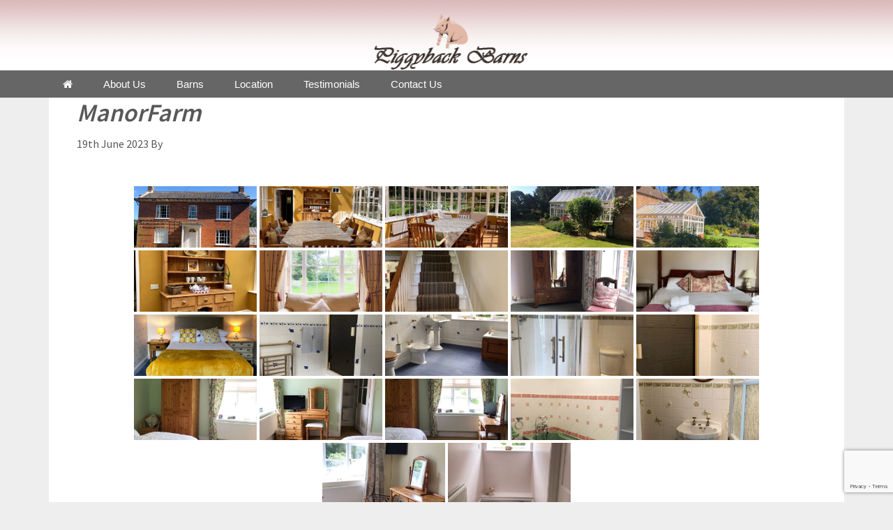

--- FILE ---
content_type: text/html; charset=UTF-8
request_url: https://piggybackbarns.com/bwg_gallery/manorfarm/
body_size: 8667
content:
<!DOCTYPE html>
<html dir="ltr" lang="en-GB"
	prefix="og: https://ogp.me/ns#" >
<head >
<meta charset="UTF-8" />
<meta name="viewport" content="width=device-width, initial-scale=1" />
<title>ManorFarm | Piggy Back Barns</title>

		<!-- All in One SEO 4.3.9 - aioseo.com -->
		<meta name="robots" content="max-image-preview:large" />
		<link rel="canonical" href="https://piggybackbarns.com/bwg_gallery/manorfarm/" />
		<meta name="generator" content="All in One SEO (AIOSEO) 4.3.9" />
		<meta property="og:locale" content="en_GB" />
		<meta property="og:site_name" content="Piggy Back Barns | Piggy Back Barns" />
		<meta property="og:type" content="article" />
		<meta property="og:title" content="ManorFarm | Piggy Back Barns" />
		<meta property="og:url" content="https://piggybackbarns.com/bwg_gallery/manorfarm/" />
		<meta property="article:published_time" content="2023-06-19T13:32:43+00:00" />
		<meta property="article:modified_time" content="2023-09-10T10:27:37+00:00" />
		<meta name="twitter:card" content="summary" />
		<meta name="twitter:title" content="ManorFarm | Piggy Back Barns" />
		<script type="application/ld+json" class="aioseo-schema">
			{"@context":"https:\/\/schema.org","@graph":[{"@type":"BreadcrumbList","@id":"https:\/\/piggybackbarns.com\/bwg_gallery\/manorfarm\/#breadcrumblist","itemListElement":[{"@type":"ListItem","@id":"https:\/\/piggybackbarns.com\/#listItem","position":1,"item":{"@type":"WebPage","@id":"https:\/\/piggybackbarns.com\/","name":"Home","description":"Piggyback barns located in North Norfolk are 3 adjoining barns converted into family holiday accommodation and the perfect venue for your wedding or event. .","url":"https:\/\/piggybackbarns.com\/"},"nextItem":"https:\/\/piggybackbarns.com\/bwg_gallery\/manorfarm\/#listItem"},{"@type":"ListItem","@id":"https:\/\/piggybackbarns.com\/bwg_gallery\/manorfarm\/#listItem","position":2,"item":{"@type":"WebPage","@id":"https:\/\/piggybackbarns.com\/bwg_gallery\/manorfarm\/","name":"ManorFarm","url":"https:\/\/piggybackbarns.com\/bwg_gallery\/manorfarm\/"},"previousItem":"https:\/\/piggybackbarns.com\/#listItem"}]},{"@type":"Organization","@id":"https:\/\/piggybackbarns.com\/#organization","name":"Piggy Back Barns","url":"https:\/\/piggybackbarns.com\/"},{"@type":"Person","@id":"https:\/\/piggybackbarns.com\/author\/admin\/#author","url":"https:\/\/piggybackbarns.com\/author\/admin\/","name":"trickyweb","image":{"@type":"ImageObject","@id":"https:\/\/piggybackbarns.com\/bwg_gallery\/manorfarm\/#authorImage","url":"https:\/\/secure.gravatar.com\/avatar\/f2b1485a974fc54eca5177530ecd09d7?s=96&d=mm&r=g","width":96,"height":96,"caption":"trickyweb"}},{"@type":"WebPage","@id":"https:\/\/piggybackbarns.com\/bwg_gallery\/manorfarm\/#webpage","url":"https:\/\/piggybackbarns.com\/bwg_gallery\/manorfarm\/","name":"ManorFarm | Piggy Back Barns","inLanguage":"en-GB","isPartOf":{"@id":"https:\/\/piggybackbarns.com\/#website"},"breadcrumb":{"@id":"https:\/\/piggybackbarns.com\/bwg_gallery\/manorfarm\/#breadcrumblist"},"author":{"@id":"https:\/\/piggybackbarns.com\/author\/admin\/#author"},"creator":{"@id":"https:\/\/piggybackbarns.com\/author\/admin\/#author"},"datePublished":"2023-06-19T13:32:43+00:00","dateModified":"2023-09-10T10:27:37+00:00"},{"@type":"WebSite","@id":"https:\/\/piggybackbarns.com\/#website","url":"https:\/\/piggybackbarns.com\/","name":"Piggy Back Barns","description":"Piggy Back Barns","inLanguage":"en-GB","publisher":{"@id":"https:\/\/piggybackbarns.com\/#organization"}}]}
		</script>
		<!-- All in One SEO -->

<link rel='dns-prefetch' href='//www.google.com' />
<link rel='dns-prefetch' href='//fonts.googleapis.com' />
<link rel='dns-prefetch' href='//s.w.org' />
<link rel="alternate" type="application/rss+xml" title="Piggy Back Barns &raquo; Feed" href="https://piggybackbarns.com/feed/" />
<link rel="alternate" type="application/rss+xml" title="Piggy Back Barns &raquo; Comments Feed" href="https://piggybackbarns.com/comments/feed/" />
		<script type="text/javascript">
			window._wpemojiSettings = {"baseUrl":"https:\/\/s.w.org\/images\/core\/emoji\/11.2.0\/72x72\/","ext":".png","svgUrl":"https:\/\/s.w.org\/images\/core\/emoji\/11.2.0\/svg\/","svgExt":".svg","source":{"concatemoji":"https:\/\/piggybackbarns.com\/wp-includes\/js\/wp-emoji-release.min.js?ver=5.1.19"}};
			!function(e,a,t){var n,r,o,i=a.createElement("canvas"),p=i.getContext&&i.getContext("2d");function s(e,t){var a=String.fromCharCode;p.clearRect(0,0,i.width,i.height),p.fillText(a.apply(this,e),0,0);e=i.toDataURL();return p.clearRect(0,0,i.width,i.height),p.fillText(a.apply(this,t),0,0),e===i.toDataURL()}function c(e){var t=a.createElement("script");t.src=e,t.defer=t.type="text/javascript",a.getElementsByTagName("head")[0].appendChild(t)}for(o=Array("flag","emoji"),t.supports={everything:!0,everythingExceptFlag:!0},r=0;r<o.length;r++)t.supports[o[r]]=function(e){if(!p||!p.fillText)return!1;switch(p.textBaseline="top",p.font="600 32px Arial",e){case"flag":return s([55356,56826,55356,56819],[55356,56826,8203,55356,56819])?!1:!s([55356,57332,56128,56423,56128,56418,56128,56421,56128,56430,56128,56423,56128,56447],[55356,57332,8203,56128,56423,8203,56128,56418,8203,56128,56421,8203,56128,56430,8203,56128,56423,8203,56128,56447]);case"emoji":return!s([55358,56760,9792,65039],[55358,56760,8203,9792,65039])}return!1}(o[r]),t.supports.everything=t.supports.everything&&t.supports[o[r]],"flag"!==o[r]&&(t.supports.everythingExceptFlag=t.supports.everythingExceptFlag&&t.supports[o[r]]);t.supports.everythingExceptFlag=t.supports.everythingExceptFlag&&!t.supports.flag,t.DOMReady=!1,t.readyCallback=function(){t.DOMReady=!0},t.supports.everything||(n=function(){t.readyCallback()},a.addEventListener?(a.addEventListener("DOMContentLoaded",n,!1),e.addEventListener("load",n,!1)):(e.attachEvent("onload",n),a.attachEvent("onreadystatechange",function(){"complete"===a.readyState&&t.readyCallback()})),(n=t.source||{}).concatemoji?c(n.concatemoji):n.wpemoji&&n.twemoji&&(c(n.twemoji),c(n.wpemoji)))}(window,document,window._wpemojiSettings);
		</script>
		<style type="text/css">
img.wp-smiley,
img.emoji {
	display: inline !important;
	border: none !important;
	box-shadow: none !important;
	height: 1em !important;
	width: 1em !important;
	margin: 0 .07em !important;
	vertical-align: -0.1em !important;
	background: none !important;
	padding: 0 !important;
}
</style>
	<link rel='stylesheet' id='genesis-sample-css'  href='https://piggybackbarns.com/wp-content/themes/wp-piggyback/style.css?ver=2.2.4' type='text/css' media='all' />
<link rel='stylesheet' id='wp-block-library-css'  href='https://piggybackbarns.com/wp-includes/css/dist/block-library/style.min.css?ver=5.1.19' type='text/css' media='all' />
<link rel='stylesheet' id='contact-form-7-css'  href='https://piggybackbarns.com/wp-content/plugins/contact-form-7/includes/css/styles.css?ver=5.1.9' type='text/css' media='all' />
<link rel='stylesheet' id='bwg_fonts-css'  href='https://piggybackbarns.com/wp-content/plugins/photo-gallery/css/bwg-fonts/fonts.css?ver=0.0.1' type='text/css' media='all' />
<link rel='stylesheet' id='sumoselect-css'  href='https://piggybackbarns.com/wp-content/plugins/photo-gallery/css/sumoselect.min.css?ver=3.4.6' type='text/css' media='all' />
<link rel='stylesheet' id='mCustomScrollbar-css'  href='https://piggybackbarns.com/wp-content/plugins/photo-gallery/css/jquery.mCustomScrollbar.min.css?ver=3.1.5' type='text/css' media='all' />
<link rel='stylesheet' id='bwg_frontend-css'  href='https://piggybackbarns.com/wp-content/plugins/photo-gallery/css/styles.min.css?ver=1.8.0' type='text/css' media='all' />
<link rel='stylesheet' id='rs-plugin-settings-css'  href='https://piggybackbarns.com/wp-content/plugins/revslider/public/assets/css/settings.css?ver=5.2.6' type='text/css' media='all' />
<style id='rs-plugin-settings-inline-css' type='text/css'>
#rs-demo-id {}
</style>
<link rel='stylesheet' id='sow-image-default-d6014b76747a-css'  href='https://piggybackbarns.com/wp-content/uploads/siteorigin-widgets/sow-image-default-d6014b76747a.css?ver=5.1.19' type='text/css' media='all' />
<link rel='stylesheet' id='sow-social-media-buttons-flat-032cf3d34fed-css'  href='https://piggybackbarns.com/wp-content/uploads/siteorigin-widgets/sow-social-media-buttons-flat-032cf3d34fed.css?ver=5.1.19' type='text/css' media='all' />
<link rel='stylesheet' id='genesis-sample-fonts-css'  href='//fonts.googleapis.com/css?family=Source+Sans+Pro%3A400%2C600%2C700&#038;ver=2.2.4' type='text/css' media='all' />
<link rel='stylesheet' id='dashicons-css'  href='https://piggybackbarns.com/wp-includes/css/dashicons.min.css?ver=5.1.19' type='text/css' media='all' />
<script type='text/javascript' src='https://piggybackbarns.com/wp-includes/js/jquery/jquery.js?ver=1.12.4'></script>
<script type='text/javascript' src='https://piggybackbarns.com/wp-includes/js/jquery/jquery-migrate.min.js?ver=1.4.1'></script>
<script type='text/javascript' src='https://piggybackbarns.com/wp-content/plugins/photo-gallery/js/jquery.sumoselect.min.js?ver=3.4.6'></script>
<script type='text/javascript' src='https://piggybackbarns.com/wp-content/plugins/photo-gallery/js/jquery.mobile.min.js?ver=1.4.5'></script>
<script type='text/javascript' src='https://piggybackbarns.com/wp-content/plugins/photo-gallery/js/jquery.mCustomScrollbar.concat.min.js?ver=3.1.5'></script>
<script type='text/javascript' src='https://piggybackbarns.com/wp-content/plugins/photo-gallery/js/jquery.fullscreen.min.js?ver=0.6.0'></script>
<script type='text/javascript'>
/* <![CDATA[ */
var bwg_objectsL10n = {"bwg_field_required":"field is required.","bwg_mail_validation":"This is not a valid email address.","bwg_search_result":"There are no images matching your search.","bwg_select_tag":"Select Tag","bwg_order_by":"Order By","bwg_search":"Search","bwg_show_ecommerce":"Show Ecommerce","bwg_hide_ecommerce":"Hide Ecommerce","bwg_show_comments":"Show Comments","bwg_hide_comments":"Hide Comments","bwg_restore":"Restore","bwg_maximize":"Maximise","bwg_fullscreen":"Fullscreen","bwg_exit_fullscreen":"Exit Fullscreen","bwg_search_tag":"SEARCH...","bwg_tag_no_match":"No tags found","bwg_all_tags_selected":"All tags selected","bwg_tags_selected":"tags selected","play":"Play","pause":"Pause","is_pro":"","bwg_play":"Play","bwg_pause":"Pause","bwg_hide_info":"Hide info","bwg_show_info":"Show info","bwg_hide_rating":"Hide rating","bwg_show_rating":"Show rating","ok":"Ok","cancel":"Cancel","select_all":"Select all","lazy_load":"0","lazy_loader":"https:\/\/piggybackbarns.com\/wp-content\/plugins\/photo-gallery\/images\/ajax_loader.png","front_ajax":"0","bwg_tag_see_all":"see all tags","bwg_tag_see_less":"see less tags","page_speed":""};
/* ]]> */
</script>
<script type='text/javascript' src='https://piggybackbarns.com/wp-content/plugins/photo-gallery/js/scripts.min.js?ver=1.8.0'></script>
<script type='text/javascript' src='https://piggybackbarns.com/wp-content/plugins/photo-gallery/js/circle-progress.js?ver=1.8.0'></script>
<script type='text/javascript' src='https://piggybackbarns.com/wp-content/plugins/revslider/public/assets/js/jquery.themepunch.tools.min.js?ver=5.2.6'></script>
<script type='text/javascript' src='https://piggybackbarns.com/wp-content/plugins/revslider/public/assets/js/jquery.themepunch.revolution.min.js?ver=5.2.6'></script>
<!--[if lt IE 9]>
<script type='text/javascript' src='https://piggybackbarns.com/wp-content/themes/genesis/lib/js/html5shiv.min.js?ver=3.7.3'></script>
<![endif]-->
<meta name="robots" content="noindex,nofollow" />
<link rel='https://api.w.org/' href='https://piggybackbarns.com/wp-json/' />
<link rel="EditURI" type="application/rsd+xml" title="RSD" href="https://piggybackbarns.com/xmlrpc.php?rsd" />
<link rel="wlwmanifest" type="application/wlwmanifest+xml" href="https://piggybackbarns.com/wp-includes/wlwmanifest.xml" /> 
<link rel='prev' title='MoatLodge' href='https://piggybackbarns.com/bwg_gallery/moatlodge/' />
<meta name="generator" content="WordPress 5.1.19" />
<link rel='shortlink' href='https://piggybackbarns.com/?p=1002' />
<link rel="alternate" type="application/json+oembed" href="https://piggybackbarns.com/wp-json/oembed/1.0/embed?url=https%3A%2F%2Fpiggybackbarns.com%2Fbwg_gallery%2Fmanorfarm%2F" />
<link rel="alternate" type="text/xml+oembed" href="https://piggybackbarns.com/wp-json/oembed/1.0/embed?url=https%3A%2F%2Fpiggybackbarns.com%2Fbwg_gallery%2Fmanorfarm%2F&#038;format=xml" />
<script src="https://use.fontawesome.com/0e25ba762b.js"></script><style type="text/css">.site-title a { background: url(https://piggybackbarns.com/wp-content/uploads/2016/12/logo-2.png) no-repeat !important; }</style>
<meta name="generator" content="Powered by Slider Revolution 5.2.6 - responsive, Mobile-Friendly Slider Plugin for WordPress with comfortable drag and drop interface." />
<link rel="icon" href="https://piggybackbarns.com/wp-content/uploads/2016/11/logo-1-150x88.png" sizes="32x32" />
<link rel="icon" href="https://piggybackbarns.com/wp-content/uploads/2016/11/logo-1.png" sizes="192x192" />
<link rel="apple-touch-icon-precomposed" href="https://piggybackbarns.com/wp-content/uploads/2016/11/logo-1.png" />
<meta name="msapplication-TileImage" content="https://piggybackbarns.com/wp-content/uploads/2016/11/logo-1.png" />
</head>
<body data-rsssl=1 class="bwg_gallery-template-default single single-bwg_gallery postid-1002 custom-header header-image header-full-width full-width-content" itemscope itemtype="https://schema.org/WebPage"><div class="site-container"><ul class="genesis-skip-link"><li><a href="#genesis-nav-primary" class="screen-reader-shortcut"> Skip to primary navigation</a></li><li><a href="#genesis-content" class="screen-reader-shortcut"> Skip to content</a></li><li><a href="#genesis-footer-widgets" class="screen-reader-shortcut"> Skip to footer</a></li></ul><header class="site-header" itemscope itemtype="https://schema.org/WPHeader"><div class="wrap"><div class="title-area"><p class="site-title" itemprop="headline"><a href="https://piggybackbarns.com/">Piggy Back Barns</a></p><p class="site-description" itemprop="description">Piggy Back Barns</p></div></div></header><nav class="nav-primary" aria-label="Main" itemscope itemtype="https://schema.org/SiteNavigationElement" id="genesis-nav-primary"><div class="wrap"><ul id="menu-mainmenu" class="menu genesis-nav-menu menu-primary js-superfish"><li id="menu-item-373" class="menu-item menu-item-type-post_type menu-item-object-page menu-item-home menu-item-373"><a href="https://piggybackbarns.com/" itemprop="url"><span itemprop="name"><i class="fa fa-home" aria-hidden="true"></i></span></a></li>
<li id="menu-item-146" class="menu-item menu-item-type-post_type menu-item-object-page menu-item-146"><a href="https://piggybackbarns.com/about-us/" itemprop="url"><span itemprop="name">About Us</span></a></li>
<li id="menu-item-157" class="menu-item menu-item-type-custom menu-item-object-custom menu-item-has-children menu-item-157"><a href="#" itemprop="url"><span itemprop="name">Barns</span></a>
<ul class="sub-menu">
	<li id="menu-item-223" class="menu-item menu-item-type-post_type menu-item-object-page menu-item-223"><a href="https://piggybackbarns.com/kingfisher-2/" itemprop="url"><span itemprop="name">Kingfisher</span></a></li>
	<li id="menu-item-197" class="menu-item menu-item-type-post_type menu-item-object-page menu-item-197"><a href="https://piggybackbarns.com/woodpecker-2/" itemprop="url"><span itemprop="name">Woodpecker</span></a></li>
	<li id="menu-item-158" class="menu-item menu-item-type-post_type menu-item-object-page menu-item-158"><a href="https://piggybackbarns.com/kestrel/" itemprop="url"><span itemprop="name">Kestrel</span></a></li>
	<li id="menu-item-1005" class="menu-item menu-item-type-post_type menu-item-object-page menu-item-1005"><a href="https://piggybackbarns.com/manor_farm_house/" itemprop="url"><span itemprop="name">Manor Farm</span></a></li>
	<li id="menu-item-222" class="menu-item menu-item-type-post_type menu-item-object-page menu-item-222"><a href="https://piggybackbarns.com/function-hall/" itemprop="url"><span itemprop="name">Function Hall</span></a></li>
</ul>
</li>
<li id="menu-item-261" class="menu-item menu-item-type-custom menu-item-object-custom menu-item-has-children menu-item-261"><a href="#" itemprop="url"><span itemprop="name">Location</span></a>
<ul class="sub-menu">
	<li id="menu-item-262" class="menu-item menu-item-type-post_type menu-item-object-page menu-item-262"><a href="https://piggybackbarns.com/out-and-about/" itemprop="url"><span itemprop="name">Out &#038; About</span></a></li>
	<li id="menu-item-268" class="menu-item menu-item-type-post_type menu-item-object-page menu-item-268"><a href="https://piggybackbarns.com/dining-in-and-out/" itemprop="url"><span itemprop="name">Dining in and out</span></a></li>
</ul>
</li>
<li id="menu-item-355" class="menu-item menu-item-type-post_type menu-item-object-page menu-item-355"><a href="https://piggybackbarns.com/testimonials/" itemprop="url"><span itemprop="name">Testimonials</span></a></li>
<li id="menu-item-345" class="menu-item menu-item-type-post_type menu-item-object-page menu-item-345"><a href="https://piggybackbarns.com/contact-us/" itemprop="url"><span itemprop="name">Contact Us</span></a></li>
</ul></div></nav><div class="site-inner"><div class="content-sidebar-wrap"><main class="content" id="genesis-content"><article class="post-1002 bwg_gallery type-bwg_gallery status-publish entry" itemscope itemtype="https://schema.org/CreativeWork"><header class="entry-header"><h1 class="entry-title" itemprop="headline">ManorFarm</h1>
<p class="entry-meta"><time class="entry-time" itemprop="datePublished" datetime="2023-06-19T14:32:43+00:00">19th June 2023</time> By   </p></header><div class="entry-content" itemprop="text"><style id="bwg-style-0">    #bwg_container1_0 #bwg_container2_0 .bwg-container-0.bwg-standard-thumbnails {      width: 904px;              justify-content: center;        margin:0 auto !important;              background-color: rgba(255, 255, 255, 0.00);            padding-left: 4px;      padding-top: 4px;      max-width: 100%;            }        #bwg_container1_0 #bwg_container2_0 .bwg-container-0.bwg-standard-thumbnails .bwg-item {    justify-content: flex-start;      max-width: 180px;            width: 180px !important;          }    #bwg_container1_0 #bwg_container2_0 .bwg-container-0.bwg-standard-thumbnails .bwg-item a {       margin-right: 4px;       margin-bottom: 4px;    }    #bwg_container1_0 #bwg_container2_0 .bwg-container-0.bwg-standard-thumbnails .bwg-item0 {      padding: 0px;            background-color:rgba(255,255,255, 0.30);      border: 0px none #CCCCCC;      opacity: 1.00;      border-radius: 0;      box-shadow: 0px 0px 0px #888888;    }    #bwg_container1_0 #bwg_container2_0 .bwg-container-0.bwg-standard-thumbnails .bwg-item1 img {      max-height: none;      max-width: none;      padding: 0 !important;    }        @media only screen and (min-width: 480px) {      #bwg_container1_0 #bwg_container2_0 .bwg-container-0.bwg-standard-thumbnails .bwg-item0 {        transition: all 0.3s ease 0s;-webkit-transition: all 0.3s ease 0s;      }      #bwg_container1_0 #bwg_container2_0 .bwg-container-0.bwg-standard-thumbnails .bwg-item0:hover {        -ms-transform: scale(1.1);        -webkit-transform: scale(1.1);        transform: scale(1.1);      }    }          #bwg_container1_0 #bwg_container2_0 .bwg-container-0.bwg-standard-thumbnails .bwg-item1 {      padding-top: 50%;    }        #bwg_container1_0 #bwg_container2_0 .bwg-container-0.bwg-standard-thumbnails .bwg-title2,    #bwg_container1_0 #bwg_container2_0 .bwg-container-0.bwg-standard-thumbnails .bwg-ecommerce2 {      color: #CCCCCC;      font-family: segoe ui;      font-size: 16px;      font-weight: bold;      padding: 2px;      text-shadow: 0px 0px 0px #888888;      max-height: 100%;    }    #bwg_container1_0 #bwg_container2_0 .bwg-container-0.bwg-standard-thumbnails .bwg-thumb-description span {    color: #323A45;    font-family: Ubuntu;    font-size: 12px;    max-height: 100%;    word-wrap: break-word;    }    #bwg_container1_0 #bwg_container2_0 .bwg-container-0.bwg-standard-thumbnails .bwg-play-icon2 {      font-size: 32px;    }    #bwg_container1_0 #bwg_container2_0 .bwg-container-0.bwg-standard-thumbnails .bwg-ecommerce2 {      font-size: 19.2px;      color: #CCCCCC;    }    </style>    <div id="bwg_container1_0"         class="bwg_container bwg_thumbnail bwg_thumbnails "         data-right-click-protection="0"         data-bwg="0"         data-scroll="0"         data-gallery-type="thumbnails"         data-gallery-view-type="thumbnails"         data-current-url="https://piggybackbarns.com/bwg_gallery/manorfarm/"         data-lightbox-url="https://piggybackbarns.com/wp-admin/admin-ajax.php?action=GalleryBox&#038;current_view=0&#038;gallery_id=7&#038;tag=0&#038;theme_id=1&#038;shortcode_id=19&#038;sort_by=order&#038;order_by=asc&#038;current_url=https%3A%2F%2Fpiggybackbarns.com%2Fbwg_gallery%2Fmanorfarm%2F"         data-gallery-id="7"         data-popup-width="800"         data-popup-height="500"         data-is-album="gallery"         data-buttons-position="bottom">      <div id="bwg_container2_0">             <div id="ajax_loading_0" class="bwg_loading_div_1">      <div class="bwg_loading_div_2">        <div class="bwg_loading_div_3">          <div id="loading_div_0" class="bwg_spider_ajax_loading">          </div>        </div>      </div>    </div>            <form id="gal_front_form_0"              class="bwg-hidden"              method="post"              action="#"              data-current="0"              data-shortcode-id="19"              data-gallery-type="thumbnails"              data-gallery-id="7"              data-tag="0"              data-album-id="0"              data-theme-id="1"              data-ajax-url="https://piggybackbarns.com/wp-admin/admin-ajax.php?action=bwg_frontend_data">          <div id="bwg_container3_0" class="bwg-background bwg-background-0">                <div data-max-count="5"         data-thumbnail-width="180"         data-bwg="0"         data-gallery-id="7"         data-lightbox-url="https://piggybackbarns.com/wp-admin/admin-ajax.php?action=GalleryBox&amp;current_view=0&amp;gallery_id=7&amp;tag=0&amp;theme_id=1&amp;shortcode_id=19&amp;sort_by=order&amp;order_by=asc&amp;current_url=https%3A%2F%2Fpiggybackbarns.com%2Fbwg_gallery%2Fmanorfarm%2F"         id="bwg_thumbnails_0"         class="bwg-container-0 bwg-thumbnails bwg-standard-thumbnails bwg-container bwg-border-box">            <div class="bwg-item">        <a class="bwg-a  bwg_lightbox"  data-image-id="329" href="https://piggybackbarns.com/wp-content/uploads/photo-gallery/imported_from_media_libray/Manorfarm01.jpg?bwg=1690973550" data-elementor-open-lightbox="no">                <div class="bwg-item0 ">          <div class="bwg-item1 ">            <div class="bwg-item2">              <img class="skip-lazy bwg_standart_thumb_img_0 "                   data-id="329"                   data-width="300.00"                   data-height="200.00"                   data-src="https://piggybackbarns.com/wp-content/uploads/photo-gallery/imported_from_media_libray/thumb/Manorfarm01.jpg?bwg=1690973550"                   src="https://piggybackbarns.com/wp-content/uploads/photo-gallery/imported_from_media_libray/thumb/Manorfarm01.jpg?bwg=1690973550"                   alt="Manor Farm House"                   title="Manor Farm House" />            </div>            <div class="">                                                      </div>          </div>        </div>                        </a>              </div>            <div class="bwg-item">        <a class="bwg-a  bwg_lightbox"  data-image-id="352" href="https://piggybackbarns.com/wp-content/uploads/photo-gallery/imported_from_media_libray/conservatory2.jpg?bwg=1694337937" data-elementor-open-lightbox="no">                <div class="bwg-item0 ">          <div class="bwg-item1 ">            <div class="bwg-item2">              <img class="skip-lazy bwg_standart_thumb_img_0 "                   data-id="352"                   data-width="225.00"                   data-height="300.00"                   data-src="https://piggybackbarns.com/wp-content/uploads/photo-gallery/imported_from_media_libray/thumb/conservatory2.jpg?bwg=1694337937"                   src="https://piggybackbarns.com/wp-content/uploads/photo-gallery/imported_from_media_libray/thumb/conservatory2.jpg?bwg=1694337937"                   alt="conservatory2"                   title="conservatory2" />            </div>            <div class="">                                                      </div>          </div>        </div>                        </a>              </div>            <div class="bwg-item">        <a class="bwg-a  bwg_lightbox"  data-image-id="351" href="https://piggybackbarns.com/wp-content/uploads/photo-gallery/imported_from_media_libray/conservatory1.jpg?bwg=1694337907" data-elementor-open-lightbox="no">                <div class="bwg-item0 ">          <div class="bwg-item1 ">            <div class="bwg-item2">              <img class="skip-lazy bwg_standart_thumb_img_0 "                   data-id="351"                   data-width="225.00"                   data-height="300.00"                   data-src="https://piggybackbarns.com/wp-content/uploads/photo-gallery/imported_from_media_libray/thumb/conservatory1.jpg?bwg=1694337907"                   src="https://piggybackbarns.com/wp-content/uploads/photo-gallery/imported_from_media_libray/thumb/conservatory1.jpg?bwg=1694337907"                   alt="conservatory1"                   title="conservatory1" />            </div>            <div class="">                                                      </div>          </div>        </div>                        </a>              </div>            <div class="bwg-item">        <a class="bwg-a  bwg_lightbox"  data-image-id="350" href="https://piggybackbarns.com/wp-content/uploads/photo-gallery/imported_from_media_libray/Manor-Farm-22.jpg?bwg=1691001326" data-elementor-open-lightbox="no">                <div class="bwg-item0 ">          <div class="bwg-item1 ">            <div class="bwg-item2">              <img class="skip-lazy bwg_standart_thumb_img_0 "                   data-id="350"                   data-width="300.00"                   data-height="200.00"                   data-src="https://piggybackbarns.com/wp-content/uploads/photo-gallery/imported_from_media_libray/thumb/Manor-Farm-22.jpg?bwg=1691001326"                   src="https://piggybackbarns.com/wp-content/uploads/photo-gallery/imported_from_media_libray/thumb/Manor-Farm-22.jpg?bwg=1691001326"                   alt="Manor Farm House conservatory"                   title="Manor Farm House conservatory" />            </div>            <div class="">                                                      </div>          </div>        </div>                        </a>              </div>            <div class="bwg-item">        <a class="bwg-a  bwg_lightbox"  data-image-id="330" href="https://piggybackbarns.com/wp-content/uploads/photo-gallery/imported_from_media_libray/Manorfarm02.jpg?bwg=1690973647" data-elementor-open-lightbox="no">                <div class="bwg-item0 ">          <div class="bwg-item1 ">            <div class="bwg-item2">              <img class="skip-lazy bwg_standart_thumb_img_0 "                   data-id="330"                   data-width="224.92"                   data-height="300.00"                   data-src="https://piggybackbarns.com/wp-content/uploads/photo-gallery/imported_from_media_libray/thumb/Manorfarm02.jpg?bwg=1690973647"                   src="https://piggybackbarns.com/wp-content/uploads/photo-gallery/imported_from_media_libray/thumb/Manorfarm02.jpg?bwg=1690973647"                   alt="Manor Farm House conservatory"                   title="Manor Farm House conservatory" />            </div>            <div class="">                                                      </div>          </div>        </div>                        </a>              </div>            <div class="bwg-item">        <a class="bwg-a  bwg_lightbox"  data-image-id="333" href="https://piggybackbarns.com/wp-content/uploads/photo-gallery/imported_from_media_libray/Manorfarm05.jpg?bwg=1690975064" data-elementor-open-lightbox="no">                <div class="bwg-item0 ">          <div class="bwg-item1 ">            <div class="bwg-item2">              <img class="skip-lazy bwg_standart_thumb_img_0 "                   data-id="333"                   data-width="225.00"                   data-height="300.00"                   data-src="https://piggybackbarns.com/wp-content/uploads/photo-gallery/imported_from_media_libray/thumb/Manorfarm05.jpg?bwg=1690975064"                   src="https://piggybackbarns.com/wp-content/uploads/photo-gallery/imported_from_media_libray/thumb/Manorfarm05.jpg?bwg=1690975064"                   alt="Manor Farm House dresser"                   title="Manor Farm House dresser" />            </div>            <div class="">                                                      </div>          </div>        </div>                        </a>              </div>            <div class="bwg-item">        <a class="bwg-a  bwg_lightbox"  data-image-id="334" href="https://piggybackbarns.com/wp-content/uploads/photo-gallery/imported_from_media_libray/Manorfarm06.jpg?bwg=1690975064" data-elementor-open-lightbox="no">                <div class="bwg-item0 ">          <div class="bwg-item1 ">            <div class="bwg-item2">              <img class="skip-lazy bwg_standart_thumb_img_0 "                   data-id="334"                   data-width="225.00"                   data-height="300.00"                   data-src="https://piggybackbarns.com/wp-content/uploads/photo-gallery/imported_from_media_libray/thumb/Manorfarm06.jpg?bwg=1690975064"                   src="https://piggybackbarns.com/wp-content/uploads/photo-gallery/imported_from_media_libray/thumb/Manorfarm06.jpg?bwg=1690975064"                   alt="Manor Farm House sofa"                   title="Manor Farm House sofa" />            </div>            <div class="">                                                      </div>          </div>        </div>                        </a>              </div>            <div class="bwg-item">        <a class="bwg-a  bwg_lightbox"  data-image-id="353" href="https://piggybackbarns.com/wp-content/uploads/photo-gallery/imported_from_media_libray/stairs.jpg?bwg=1694341375" data-elementor-open-lightbox="no">                <div class="bwg-item0 ">          <div class="bwg-item1 ">            <div class="bwg-item2">              <img class="skip-lazy bwg_standart_thumb_img_0 "                   data-id="353"                   data-width="225.00"                   data-height="300.00"                   data-src="https://piggybackbarns.com/wp-content/uploads/photo-gallery/imported_from_media_libray/thumb/stairs.jpg?bwg=1694341375"                   src="https://piggybackbarns.com/wp-content/uploads/photo-gallery/imported_from_media_libray/thumb/stairs.jpg?bwg=1694341375"                   alt="stairs"                   title="stairs" />            </div>            <div class="">                                                      </div>          </div>        </div>                        </a>              </div>            <div class="bwg-item">        <a class="bwg-a  bwg_lightbox"  data-image-id="358" href="https://piggybackbarns.com/wp-content/uploads/photo-gallery/imported_from_media_libray/bedroom-wardrobe.jpg?bwg=1694341515" data-elementor-open-lightbox="no">                <div class="bwg-item0 ">          <div class="bwg-item1 ">            <div class="bwg-item2">              <img class="skip-lazy bwg_standart_thumb_img_0 "                   data-id="358"                   data-width="225.00"                   data-height="300.00"                   data-src="https://piggybackbarns.com/wp-content/uploads/photo-gallery/imported_from_media_libray/thumb/bedroom-wardrobe.jpg?bwg=1694341515"                   src="https://piggybackbarns.com/wp-content/uploads/photo-gallery/imported_from_media_libray/thumb/bedroom-wardrobe.jpg?bwg=1694341515"                   alt="bedroom-wardrobe"                   title="bedroom-wardrobe" />            </div>            <div class="">                                                      </div>          </div>        </div>                        </a>              </div>            <div class="bwg-item">        <a class="bwg-a  bwg_lightbox"  data-image-id="356" href="https://piggybackbarns.com/wp-content/uploads/photo-gallery/imported_from_media_libray/double-be.jpg?bwg=1694341515" data-elementor-open-lightbox="no">                <div class="bwg-item0 ">          <div class="bwg-item1 ">            <div class="bwg-item2">              <img class="skip-lazy bwg_standart_thumb_img_0 "                   data-id="356"                   data-width="225.00"                   data-height="300.00"                   data-src="https://piggybackbarns.com/wp-content/uploads/photo-gallery/imported_from_media_libray/thumb/double-be.jpg?bwg=1694341515"                   src="https://piggybackbarns.com/wp-content/uploads/photo-gallery/imported_from_media_libray/thumb/double-be.jpg?bwg=1694341515"                   alt="double-be"                   title="double-be" />            </div>            <div class="">                                                      </div>          </div>        </div>                        </a>              </div>            <div class="bwg-item">        <a class="bwg-a  bwg_lightbox"  data-image-id="357" href="https://piggybackbarns.com/wp-content/uploads/photo-gallery/imported_from_media_libray/divan-bed.jpg?bwg=1694341515" data-elementor-open-lightbox="no">                <div class="bwg-item0 ">          <div class="bwg-item1 ">            <div class="bwg-item2">              <img class="skip-lazy bwg_standart_thumb_img_0 "                   data-id="357"                   data-width="225.00"                   data-height="300.00"                   data-src="https://piggybackbarns.com/wp-content/uploads/photo-gallery/imported_from_media_libray/thumb/divan-bed.jpg?bwg=1694341515"                   src="https://piggybackbarns.com/wp-content/uploads/photo-gallery/imported_from_media_libray/thumb/divan-bed.jpg?bwg=1694341515"                   alt="divan-bed"                   title="divan-bed" />            </div>            <div class="">                                                      </div>          </div>        </div>                        </a>              </div>            <div class="bwg-item">        <a class="bwg-a  bwg_lightbox"  data-image-id="354" href="https://piggybackbarns.com/wp-content/uploads/photo-gallery/imported_from_media_libray/shower.jpg?bwg=1694341515" data-elementor-open-lightbox="no">                <div class="bwg-item0 ">          <div class="bwg-item1 ">            <div class="bwg-item2">              <img class="skip-lazy bwg_standart_thumb_img_0 "                   data-id="354"                   data-width="225.00"                   data-height="300.00"                   data-src="https://piggybackbarns.com/wp-content/uploads/photo-gallery/imported_from_media_libray/thumb/shower.jpg?bwg=1694341515"                   src="https://piggybackbarns.com/wp-content/uploads/photo-gallery/imported_from_media_libray/thumb/shower.jpg?bwg=1694341515"                   alt="shower"                   title="shower" />            </div>            <div class="">                                                      </div>          </div>        </div>                        </a>              </div>            <div class="bwg-item">        <a class="bwg-a  bwg_lightbox"  data-image-id="359" href="https://piggybackbarns.com/wp-content/uploads/photo-gallery/imported_from_media_libray/bathroom.jpg?bwg=1694341515" data-elementor-open-lightbox="no">                <div class="bwg-item0 ">          <div class="bwg-item1 ">            <div class="bwg-item2">              <img class="skip-lazy bwg_standart_thumb_img_0 "                   data-id="359"                   data-width="225.00"                   data-height="300.00"                   data-src="https://piggybackbarns.com/wp-content/uploads/photo-gallery/imported_from_media_libray/thumb/bathroom.jpg?bwg=1694341515"                   src="https://piggybackbarns.com/wp-content/uploads/photo-gallery/imported_from_media_libray/thumb/bathroom.jpg?bwg=1694341515"                   alt="bathroom"                   title="bathroom" />            </div>            <div class="">                                                      </div>          </div>        </div>                        </a>              </div>            <div class="bwg-item">        <a class="bwg-a  bwg_lightbox"  data-image-id="338" href="https://piggybackbarns.com/wp-content/uploads/photo-gallery/imported_from_media_libray/Manorfarm09.jpg?bwg=1690975788" data-elementor-open-lightbox="no">                <div class="bwg-item0 ">          <div class="bwg-item1 ">            <div class="bwg-item2">              <img class="skip-lazy bwg_standart_thumb_img_0 "                   data-id="338"                   data-width="225.00"                   data-height="300.00"                   data-src="https://piggybackbarns.com/wp-content/uploads/photo-gallery/imported_from_media_libray/thumb/Manorfarm09.jpg?bwg=1690975788"                   src="https://piggybackbarns.com/wp-content/uploads/photo-gallery/imported_from_media_libray/thumb/Manorfarm09.jpg?bwg=1690975788"                   alt="Manor Farm House shower"                   title="Manor Farm House shower" />            </div>            <div class="">                                                      </div>          </div>        </div>                        </a>              </div>            <div class="bwg-item">        <a class="bwg-a  bwg_lightbox"  data-image-id="345" href="https://piggybackbarns.com/wp-content/uploads/photo-gallery/imported_from_media_libray/Manorfarm17.jpg?bwg=1690991566" data-elementor-open-lightbox="no">                <div class="bwg-item0 ">          <div class="bwg-item1 ">            <div class="bwg-item2">              <img class="skip-lazy bwg_standart_thumb_img_0 "                   data-id="345"                   data-width="225.00"                   data-height="300.00"                   data-src="https://piggybackbarns.com/wp-content/uploads/photo-gallery/imported_from_media_libray/thumb/Manorfarm17.jpg?bwg=1690991566"                   src="https://piggybackbarns.com/wp-content/uploads/photo-gallery/imported_from_media_libray/thumb/Manorfarm17.jpg?bwg=1690991566"                   alt="Manor Farm House shower"                   title="Manor Farm House shower" />            </div>            <div class="">                                                      </div>          </div>        </div>                        </a>              </div>            <div class="bwg-item">        <a class="bwg-a  bwg_lightbox"  data-image-id="341" href="https://piggybackbarns.com/wp-content/uploads/photo-gallery/imported_from_media_libray/Manorfarm14.jpg?bwg=1690976310" data-elementor-open-lightbox="no">                <div class="bwg-item0 ">          <div class="bwg-item1 ">            <div class="bwg-item2">              <img class="skip-lazy bwg_standart_thumb_img_0 "                   data-id="341"                   data-width="225.00"                   data-height="300.00"                   data-src="https://piggybackbarns.com/wp-content/uploads/photo-gallery/imported_from_media_libray/thumb/Manorfarm14.jpg?bwg=1690976310"                   src="https://piggybackbarns.com/wp-content/uploads/photo-gallery/imported_from_media_libray/thumb/Manorfarm14.jpg?bwg=1690976310"                   alt="Manor Farm House bedroom"                   title="Manor Farm House bedroom" />            </div>            <div class="">                                                      </div>          </div>        </div>                        </a>              </div>            <div class="bwg-item">        <a class="bwg-a  bwg_lightbox"  data-image-id="343" href="https://piggybackbarns.com/wp-content/uploads/photo-gallery/imported_from_media_libray/Manorfarm16.jpg?bwg=1690976444" data-elementor-open-lightbox="no">                <div class="bwg-item0 ">          <div class="bwg-item1 ">            <div class="bwg-item2">              <img class="skip-lazy bwg_standart_thumb_img_0 "                   data-id="343"                   data-width="225.00"                   data-height="300.00"                   data-src="https://piggybackbarns.com/wp-content/uploads/photo-gallery/imported_from_media_libray/thumb/Manorfarm16.jpg?bwg=1690976444"                   src="https://piggybackbarns.com/wp-content/uploads/photo-gallery/imported_from_media_libray/thumb/Manorfarm16.jpg?bwg=1690976444"                   alt="Manor Farm House bedroom"                   title="Manor Farm House bedroom" />            </div>            <div class="">                                                      </div>          </div>        </div>                        </a>              </div>            <div class="bwg-item">        <a class="bwg-a  bwg_lightbox"  data-image-id="340" href="https://piggybackbarns.com/wp-content/uploads/photo-gallery/imported_from_media_libray/Manorfarm13.jpg?bwg=1690976310" data-elementor-open-lightbox="no">                <div class="bwg-item0 ">          <div class="bwg-item1 ">            <div class="bwg-item2">              <img class="skip-lazy bwg_standart_thumb_img_0 "                   data-id="340"                   data-width="225.00"                   data-height="300.00"                   data-src="https://piggybackbarns.com/wp-content/uploads/photo-gallery/imported_from_media_libray/thumb/Manorfarm13.jpg?bwg=1690976310"                   src="https://piggybackbarns.com/wp-content/uploads/photo-gallery/imported_from_media_libray/thumb/Manorfarm13.jpg?bwg=1690976310"                   alt="Manor Farm House bedroom"                   title="Manor Farm House bedroom" />            </div>            <div class="">                                                      </div>          </div>        </div>                        </a>              </div>            <div class="bwg-item">        <a class="bwg-a  bwg_lightbox"  data-image-id="342" href="https://piggybackbarns.com/wp-content/uploads/photo-gallery/imported_from_media_libray/Manorfarm15.jpg?bwg=1690976310" data-elementor-open-lightbox="no">                <div class="bwg-item0 ">          <div class="bwg-item1 ">            <div class="bwg-item2">              <img class="skip-lazy bwg_standart_thumb_img_0 "                   data-id="342"                   data-width="225.00"                   data-height="300.00"                   data-src="https://piggybackbarns.com/wp-content/uploads/photo-gallery/imported_from_media_libray/thumb/Manorfarm15.jpg?bwg=1690976310"                   src="https://piggybackbarns.com/wp-content/uploads/photo-gallery/imported_from_media_libray/thumb/Manorfarm15.jpg?bwg=1690976310"                   alt="Manor Farm House bath"                   title="Manor Farm House bath" />            </div>            <div class="">                                                      </div>          </div>        </div>                        </a>              </div>            <div class="bwg-item">        <a class="bwg-a  bwg_lightbox"  data-image-id="347" href="https://piggybackbarns.com/wp-content/uploads/photo-gallery/imported_from_media_libray/Manorfarm19.jpg?bwg=1690991837" data-elementor-open-lightbox="no">                <div class="bwg-item0 ">          <div class="bwg-item1 ">            <div class="bwg-item2">              <img class="skip-lazy bwg_standart_thumb_img_0 "                   data-id="347"                   data-width="225.00"                   data-height="300.00"                   data-src="https://piggybackbarns.com/wp-content/uploads/photo-gallery/imported_from_media_libray/thumb/Manorfarm19.jpg?bwg=1690991837"                   src="https://piggybackbarns.com/wp-content/uploads/photo-gallery/imported_from_media_libray/thumb/Manorfarm19.jpg?bwg=1690991837"                   alt="Manor Farm House bathroom"                   title="Manor Farm House bathroom" />            </div>            <div class="">                                                      </div>          </div>        </div>                        </a>              </div>            <div class="bwg-item">        <a class="bwg-a  bwg_lightbox"  data-image-id="348" href="https://piggybackbarns.com/wp-content/uploads/photo-gallery/imported_from_media_libray/Manorfarm20.jpg?bwg=1690991837" data-elementor-open-lightbox="no">                <div class="bwg-item0 ">          <div class="bwg-item1 ">            <div class="bwg-item2">              <img class="skip-lazy bwg_standart_thumb_img_0 "                   data-id="348"                   data-width="225.00"                   data-height="300.00"                   data-src="https://piggybackbarns.com/wp-content/uploads/photo-gallery/imported_from_media_libray/thumb/Manorfarm20.jpg?bwg=1690991837"                   src="https://piggybackbarns.com/wp-content/uploads/photo-gallery/imported_from_media_libray/thumb/Manorfarm20.jpg?bwg=1690991837"                   alt="Manor Farm House dressing mirror"                   title="Manor Farm House dressing mirror" />            </div>            <div class="">                                                      </div>          </div>        </div>                        </a>              </div>            <div class="bwg-item">        <a class="bwg-a  bwg_lightbox"  data-image-id="349" href="https://piggybackbarns.com/wp-content/uploads/photo-gallery/imported_from_media_libray/Manorfarm21.jpg?bwg=1690991837" data-elementor-open-lightbox="no">                <div class="bwg-item0 ">          <div class="bwg-item1 ">            <div class="bwg-item2">              <img class="skip-lazy bwg_standart_thumb_img_0 "                   data-id="349"                   data-width="225.00"                   data-height="300.00"                   data-src="https://piggybackbarns.com/wp-content/uploads/photo-gallery/imported_from_media_libray/thumb/Manorfarm21.jpg?bwg=1690991837"                   src="https://piggybackbarns.com/wp-content/uploads/photo-gallery/imported_from_media_libray/thumb/Manorfarm21.jpg?bwg=1690991837"                   alt="Manor Farm House hallway"                   title="Manor Farm House hallway" />            </div>            <div class="">                                                      </div>          </div>        </div>                        </a>              </div>          </div>    <style>      /*pagination styles*/      #bwg_container1_0 #bwg_container2_0 .tablenav-pages_0 {				text-align: center;				font-size: 12px;				font-family: segoe ui;				font-weight: bold;				color: #666666;				margin: 6px 0 4px;				display: block;      }      @media only screen and (max-width : 320px) {      #bwg_container1_0 #bwg_container2_0 .displaying-num_0 {     	 display: none;      }      }      #bwg_container1_0 #bwg_container2_0 .displaying-num_0 {				font-size: 12px;				font-family: segoe ui;				font-weight: bold;				color: #666666;				margin-right: 10px;				vertical-align: middle;      }      #bwg_container1_0 #bwg_container2_0 .paging-input_0 {				font-size: 12px;				font-family: segoe ui;				font-weight: bold;				color: #666666;				vertical-align: middle;      }      #bwg_container1_0 #bwg_container2_0 .tablenav-pages_0 a.disabled,      #bwg_container1_0 #bwg_container2_0 .tablenav-pages_0 a.disabled:hover,      #bwg_container1_0 #bwg_container2_0 .tablenav-pages_0 a.disabled:focus,			#bwg_container1_0 #bwg_container2_0 .tablenav-pages_0 input.bwg_current_page {				cursor: default;				color: rgba(102, 102, 102, 0.5);      }      #bwg_container1_0 #bwg_container2_0 .tablenav-pages_0 a,      #bwg_container1_0 #bwg_container2_0 .tablenav-pages_0 input.bwg_current_page {				cursor: pointer;				text-align: center;				font-size: 12px;				font-family: segoe ui;				font-weight: bold;				color: #666666;				text-decoration: none;				padding: 3px 6px;				margin: 0;				border-radius: 0;				border-style: solid;				border-width: 1px;				border-color: #E3E3E3;								background-color: rgba(255, 255, 255, 1.00);				box-shadow: 0;				transition: all 0.3s ease 0s;-webkit-transition: all 0.3s ease 0s;      }      </style>      <span class="bwg_nav_cont_0">              <div class="tablenav-pages_0">                  </div>                <input type="hidden" id="page_number_0" name="page_number_0" value="1" />      <script type="text/javascript">        if( jQuery('.bwg_nav_cont_0').length > 1 ) {          jQuery('.bwg_nav_cont_0').first().remove()        }        function spider_page_0(cur, x, y, load_more) {          if (typeof load_more == "undefined") {            var load_more = false;          }          if (jQuery(cur).hasClass('disabled')) {            return false;          }          var items_county_0 = 1;          switch (y) {            case 1:              if (x >= items_county_0) {                document.getElementById('page_number_0').value = items_county_0;              }              else {                document.getElementById('page_number_0').value = x + 1;              }              break;            case 2:              document.getElementById('page_number_0').value = items_county_0;              break;            case -1:              if (x == 1) {                document.getElementById('page_number_0').value = 1;              }              else {                document.getElementById('page_number_0').value = x - 1;              }              break;            case -2:              document.getElementById('page_number_0').value = 1;              break;						case 0:              document.getElementById('page_number_0').value = x;              break;            default:              document.getElementById('page_number_0').value = 1;          }          bwg_ajax('gal_front_form_0', '0', 'bwg_thumbnails_0', '0', '', 'gallery', 0, '', '', load_more, '', 1);        }                    jQuery('.first-page-0').on('click', function () {              spider_page_0(this, 1, -2, 'numeric');              return false;            });            jQuery('.prev-page-0').on('click', function () {              spider_page_0(this, 1, -1, 'numeric');              return false;            });            jQuery('.next-page-0').on('click', function () {              spider_page_0(this, 1, 1, 'numeric');              return false;            });            jQuery('.last-page-0').on('click', function () {              spider_page_0(this, 1, 2, 'numeric');              return false;            });        				/* Change page on input enter. */        function bwg_change_page_0( e, that ) {          if (  e.key == 'Enter' ) {            var to_page = parseInt(jQuery(that).val());            var pages_count = jQuery(that).parents(".pagination-links").data("pages-count");            var current_url_param = jQuery(that).attr('data-url-info');            if (to_page > pages_count) {              to_page = 1;            }	 												spider_page_0(this, to_page, 0, 'numeric');							return false;						          }          return true;        }        jQuery('.bwg_load_btn_0').on('click', function () {            spider_page_0(this, 1, 1, true);            return false;        });      </script>      </span>                </div>        </form>        <style>          #bwg_container1_0 #bwg_container2_0 #spider_popup_overlay_0 {          background-color: #000000;          opacity: 0.70;          }          </style>        <div id="bwg_spider_popup_loading_0" class="bwg_spider_popup_loading"></div>        <div id="spider_popup_overlay_0" class="spider_popup_overlay" onclick="spider_destroypopup(1000)"></div>        <input type="hidden" id="bwg_random_seed_0" value="1289054619">                </div>    </div>    <script>      if (document.readyState === 'complete') {        if( typeof bwg_main_ready == 'function' ) {          if ( jQuery("#bwg_container1_0").height() ) {            bwg_main_ready(jQuery("#bwg_container1_0"));          }        }      } else {        document.addEventListener('DOMContentLoaded', function() {          if( typeof bwg_main_ready == 'function' ) {            if ( jQuery("#bwg_container1_0").height() ) {             bwg_main_ready(jQuery("#bwg_container1_0"));            }          }        });      }    </script>    
</div><footer class="entry-footer"></footer></article></main></div></div><div class="footer-widgets" id="genesis-footer-widgets"><h2 class="genesis-sidebar-title screen-reader-text">Footer</h2><div class="wrap"><div class="widget-area footer-widgets-1 footer-widget-area"><section id="text-2" class="widget widget_text"><div class="widget-wrap"><h3 class="widgettitle widget-title">Properties</h3>
			<div class="textwidget"><ul>
<li><a href="https://www.piggybackbarns.com/kestrel/">Kestrel Barn</a></li>
<li><a href="https://www.piggybackbarns.com/woodpecker/">Woodpecker Barn</a></li>
<li><a href="https://www.piggybackbarns.com/kingfisher/">Kingfisher Barn</a></li>
<li><a href="https://piggybackbarns.com/manor_farm_house/">Manor Farm House</a></li>
<li><a href="https://www.piggybackbarns.com/function-hall/">Function Hall</a></li>
</ul></div>
		</div></section>
</div><div class="widget-area footer-widgets-2 footer-widget-area"><section id="text-3" class="widget widget_text"><div class="widget-wrap"><h3 class="widgettitle widget-title">Booking Information</h3>
			<div class="textwidget"><ul>
<li><a href="https://www.piggybackbarns.com/terms-and-conditions">Terms &amp; Conditions</a></li>
<!-- <li><a href="https://www.piggybackbarns.com/cancellations"</a>Cancellation Policy</a> -->
<li><a href="https://www.piggybackbarns.com/contact-us/"</a>Contact Us</a>
</ul></div>
		</div></section>
</div><div class="widget-area footer-widgets-3 footer-widget-area"><section id="sow-image-2" class="widget widget_sow-image"><div class="widget-wrap"><div
			
			class="so-widget-sow-image so-widget-sow-image-default-d6014b76747a"
			
		>

<div class="sow-image-container">
		<img src="https://piggybackbarns.com/wp-content/uploads/2016/12/card-logos.png" width="401" height="40" srcset="https://piggybackbarns.com/wp-content/uploads/2016/12/card-logos.png 401w, https://piggybackbarns.com/wp-content/uploads/2016/12/card-logos-300x30.png 300w" sizes="(max-width: 401px) 100vw, 401px" alt="" 		class="so-widget-image"/>
	</div>

</div></div></section>
<section id="sow-social-media-buttons-2" class="widget widget_sow-social-media-buttons"><div class="widget-wrap"><div
			
			class="so-widget-sow-social-media-buttons so-widget-sow-social-media-buttons-flat-a604676432e4"
			
		>

<div class="social-media-button-container">
	
		<a class="ow-button-hover sow-social-media-button-facebook-0 sow-social-media-button" title="Piggy Back Barns on Facebook" aria-label="Piggy Back Barns on Facebook" target="_blank" rel="noopener noreferrer" href="https://www.facebook.com/piggybackbarns/" >
			<span>
								<span class="sow-icon-fontawesome sow-fab" data-sow-icon="&#xf39e;"
		 
		aria-hidden="true"></span>							</span>
		</a>
	</div>
</div></div></section>
</div></div></div><footer class="site-footer" itemscope itemtype="https://schema.org/WPFooter"><div class="wrap"><p><small>&copy; 2016 Design by <a href="http://trickyweb.co.uk" target="_blank">Trickyweb  Norfolk Web Design</a></small></p></div></footer></div><link rel='stylesheet' id='sow-social-media-buttons-flat-a604676432e4-css'  href='https://piggybackbarns.com/wp-content/uploads/siteorigin-widgets/sow-social-media-buttons-flat-a604676432e4.css?ver=5.1.19' type='text/css' media='all' />
<link rel='stylesheet' id='siteorigin-widget-icon-font-fontawesome-css'  href='https://piggybackbarns.com/wp-content/plugins/so-widgets-bundle/icons/fontawesome/style.css?ver=5.1.19' type='text/css' media='all' />
<script type='text/javascript'>
/* <![CDATA[ */
var wpcf7 = {"apiSettings":{"root":"https:\/\/piggybackbarns.com\/wp-json\/contact-form-7\/v1","namespace":"contact-form-7\/v1"}};
/* ]]> */
</script>
<script type='text/javascript' src='https://piggybackbarns.com/wp-content/plugins/contact-form-7/includes/js/scripts.js?ver=5.1.9'></script>
<script type='text/javascript' src='https://www.google.com/recaptcha/api.js?render=6Lf-FNEUAAAAAD-Da4zRawLWcmOJTatGtWoFAg-w&#038;ver=3.0'></script>
<script type='text/javascript' src='https://piggybackbarns.com/wp-includes/js/hoverIntent.min.js?ver=1.8.1'></script>
<script type='text/javascript' src='https://piggybackbarns.com/wp-content/themes/genesis/lib/js/menu/superfish.min.js?ver=1.7.5'></script>
<script type='text/javascript' src='https://piggybackbarns.com/wp-content/themes/genesis/lib/js/menu/superfish.args.min.js?ver=2.6.1'></script>
<script type='text/javascript' src='https://piggybackbarns.com/wp-content/themes/genesis/lib/js/skip-links.min.js?ver=2.6.1'></script>
<script type='text/javascript'>
/* <![CDATA[ */
var genesisSampleL10n = {"mainMenu":"Menu","subMenu":"Menu"};
/* ]]> */
</script>
<script type='text/javascript' src='https://piggybackbarns.com/wp-content/themes/wp-piggyback/js/responsive-menu.js?ver=1.0.0'></script>
<script type='text/javascript' src='https://piggybackbarns.com/wp-includes/js/wp-embed.min.js?ver=5.1.19'></script>
<script type="text/javascript">
( function( sitekey, actions ) {

	document.addEventListener( 'DOMContentLoaded', function( event ) {
		var wpcf7recaptcha = {

			execute: function( action ) {
				grecaptcha.execute(
					sitekey,
					{ action: action }
				).then( function( token ) {
					var event = new CustomEvent( 'wpcf7grecaptchaexecuted', {
						detail: {
							action: action,
							token: token,
						},
					} );

					document.dispatchEvent( event );
				} );
			},

			executeOnHomepage: function() {
				wpcf7recaptcha.execute( actions[ 'homepage' ] );
			},

			executeOnContactform: function() {
				wpcf7recaptcha.execute( actions[ 'contactform' ] );
			},

		};

		grecaptcha.ready(
			wpcf7recaptcha.executeOnHomepage
		);

		document.addEventListener( 'change',
			wpcf7recaptcha.executeOnContactform, false
		);

		document.addEventListener( 'wpcf7submit',
			wpcf7recaptcha.executeOnHomepage, false
		);

	} );

	document.addEventListener( 'wpcf7grecaptchaexecuted', function( event ) {
		var fields = document.querySelectorAll(
			"form.wpcf7-form input[name='g-recaptcha-response']"
		);

		for ( var i = 0; i < fields.length; i++ ) {
			var field = fields[ i ];
			field.setAttribute( 'value', event.detail.token );
		}
	} );

} )(
	'6Lf-FNEUAAAAAD-Da4zRawLWcmOJTatGtWoFAg-w',
	{"homepage":"homepage","contactform":"contactform"}
);
</script>
</body></html>


--- FILE ---
content_type: text/html; charset=utf-8
request_url: https://www.google.com/recaptcha/api2/anchor?ar=1&k=6Lf-FNEUAAAAAD-Da4zRawLWcmOJTatGtWoFAg-w&co=aHR0cHM6Ly9waWdneWJhY2tiYXJucy5jb206NDQz&hl=en&v=N67nZn4AqZkNcbeMu4prBgzg&size=invisible&anchor-ms=20000&execute-ms=30000&cb=6r4x2osv8tzq
body_size: 48490
content:
<!DOCTYPE HTML><html dir="ltr" lang="en"><head><meta http-equiv="Content-Type" content="text/html; charset=UTF-8">
<meta http-equiv="X-UA-Compatible" content="IE=edge">
<title>reCAPTCHA</title>
<style type="text/css">
/* cyrillic-ext */
@font-face {
  font-family: 'Roboto';
  font-style: normal;
  font-weight: 400;
  font-stretch: 100%;
  src: url(//fonts.gstatic.com/s/roboto/v48/KFO7CnqEu92Fr1ME7kSn66aGLdTylUAMa3GUBHMdazTgWw.woff2) format('woff2');
  unicode-range: U+0460-052F, U+1C80-1C8A, U+20B4, U+2DE0-2DFF, U+A640-A69F, U+FE2E-FE2F;
}
/* cyrillic */
@font-face {
  font-family: 'Roboto';
  font-style: normal;
  font-weight: 400;
  font-stretch: 100%;
  src: url(//fonts.gstatic.com/s/roboto/v48/KFO7CnqEu92Fr1ME7kSn66aGLdTylUAMa3iUBHMdazTgWw.woff2) format('woff2');
  unicode-range: U+0301, U+0400-045F, U+0490-0491, U+04B0-04B1, U+2116;
}
/* greek-ext */
@font-face {
  font-family: 'Roboto';
  font-style: normal;
  font-weight: 400;
  font-stretch: 100%;
  src: url(//fonts.gstatic.com/s/roboto/v48/KFO7CnqEu92Fr1ME7kSn66aGLdTylUAMa3CUBHMdazTgWw.woff2) format('woff2');
  unicode-range: U+1F00-1FFF;
}
/* greek */
@font-face {
  font-family: 'Roboto';
  font-style: normal;
  font-weight: 400;
  font-stretch: 100%;
  src: url(//fonts.gstatic.com/s/roboto/v48/KFO7CnqEu92Fr1ME7kSn66aGLdTylUAMa3-UBHMdazTgWw.woff2) format('woff2');
  unicode-range: U+0370-0377, U+037A-037F, U+0384-038A, U+038C, U+038E-03A1, U+03A3-03FF;
}
/* math */
@font-face {
  font-family: 'Roboto';
  font-style: normal;
  font-weight: 400;
  font-stretch: 100%;
  src: url(//fonts.gstatic.com/s/roboto/v48/KFO7CnqEu92Fr1ME7kSn66aGLdTylUAMawCUBHMdazTgWw.woff2) format('woff2');
  unicode-range: U+0302-0303, U+0305, U+0307-0308, U+0310, U+0312, U+0315, U+031A, U+0326-0327, U+032C, U+032F-0330, U+0332-0333, U+0338, U+033A, U+0346, U+034D, U+0391-03A1, U+03A3-03A9, U+03B1-03C9, U+03D1, U+03D5-03D6, U+03F0-03F1, U+03F4-03F5, U+2016-2017, U+2034-2038, U+203C, U+2040, U+2043, U+2047, U+2050, U+2057, U+205F, U+2070-2071, U+2074-208E, U+2090-209C, U+20D0-20DC, U+20E1, U+20E5-20EF, U+2100-2112, U+2114-2115, U+2117-2121, U+2123-214F, U+2190, U+2192, U+2194-21AE, U+21B0-21E5, U+21F1-21F2, U+21F4-2211, U+2213-2214, U+2216-22FF, U+2308-230B, U+2310, U+2319, U+231C-2321, U+2336-237A, U+237C, U+2395, U+239B-23B7, U+23D0, U+23DC-23E1, U+2474-2475, U+25AF, U+25B3, U+25B7, U+25BD, U+25C1, U+25CA, U+25CC, U+25FB, U+266D-266F, U+27C0-27FF, U+2900-2AFF, U+2B0E-2B11, U+2B30-2B4C, U+2BFE, U+3030, U+FF5B, U+FF5D, U+1D400-1D7FF, U+1EE00-1EEFF;
}
/* symbols */
@font-face {
  font-family: 'Roboto';
  font-style: normal;
  font-weight: 400;
  font-stretch: 100%;
  src: url(//fonts.gstatic.com/s/roboto/v48/KFO7CnqEu92Fr1ME7kSn66aGLdTylUAMaxKUBHMdazTgWw.woff2) format('woff2');
  unicode-range: U+0001-000C, U+000E-001F, U+007F-009F, U+20DD-20E0, U+20E2-20E4, U+2150-218F, U+2190, U+2192, U+2194-2199, U+21AF, U+21E6-21F0, U+21F3, U+2218-2219, U+2299, U+22C4-22C6, U+2300-243F, U+2440-244A, U+2460-24FF, U+25A0-27BF, U+2800-28FF, U+2921-2922, U+2981, U+29BF, U+29EB, U+2B00-2BFF, U+4DC0-4DFF, U+FFF9-FFFB, U+10140-1018E, U+10190-1019C, U+101A0, U+101D0-101FD, U+102E0-102FB, U+10E60-10E7E, U+1D2C0-1D2D3, U+1D2E0-1D37F, U+1F000-1F0FF, U+1F100-1F1AD, U+1F1E6-1F1FF, U+1F30D-1F30F, U+1F315, U+1F31C, U+1F31E, U+1F320-1F32C, U+1F336, U+1F378, U+1F37D, U+1F382, U+1F393-1F39F, U+1F3A7-1F3A8, U+1F3AC-1F3AF, U+1F3C2, U+1F3C4-1F3C6, U+1F3CA-1F3CE, U+1F3D4-1F3E0, U+1F3ED, U+1F3F1-1F3F3, U+1F3F5-1F3F7, U+1F408, U+1F415, U+1F41F, U+1F426, U+1F43F, U+1F441-1F442, U+1F444, U+1F446-1F449, U+1F44C-1F44E, U+1F453, U+1F46A, U+1F47D, U+1F4A3, U+1F4B0, U+1F4B3, U+1F4B9, U+1F4BB, U+1F4BF, U+1F4C8-1F4CB, U+1F4D6, U+1F4DA, U+1F4DF, U+1F4E3-1F4E6, U+1F4EA-1F4ED, U+1F4F7, U+1F4F9-1F4FB, U+1F4FD-1F4FE, U+1F503, U+1F507-1F50B, U+1F50D, U+1F512-1F513, U+1F53E-1F54A, U+1F54F-1F5FA, U+1F610, U+1F650-1F67F, U+1F687, U+1F68D, U+1F691, U+1F694, U+1F698, U+1F6AD, U+1F6B2, U+1F6B9-1F6BA, U+1F6BC, U+1F6C6-1F6CF, U+1F6D3-1F6D7, U+1F6E0-1F6EA, U+1F6F0-1F6F3, U+1F6F7-1F6FC, U+1F700-1F7FF, U+1F800-1F80B, U+1F810-1F847, U+1F850-1F859, U+1F860-1F887, U+1F890-1F8AD, U+1F8B0-1F8BB, U+1F8C0-1F8C1, U+1F900-1F90B, U+1F93B, U+1F946, U+1F984, U+1F996, U+1F9E9, U+1FA00-1FA6F, U+1FA70-1FA7C, U+1FA80-1FA89, U+1FA8F-1FAC6, U+1FACE-1FADC, U+1FADF-1FAE9, U+1FAF0-1FAF8, U+1FB00-1FBFF;
}
/* vietnamese */
@font-face {
  font-family: 'Roboto';
  font-style: normal;
  font-weight: 400;
  font-stretch: 100%;
  src: url(//fonts.gstatic.com/s/roboto/v48/KFO7CnqEu92Fr1ME7kSn66aGLdTylUAMa3OUBHMdazTgWw.woff2) format('woff2');
  unicode-range: U+0102-0103, U+0110-0111, U+0128-0129, U+0168-0169, U+01A0-01A1, U+01AF-01B0, U+0300-0301, U+0303-0304, U+0308-0309, U+0323, U+0329, U+1EA0-1EF9, U+20AB;
}
/* latin-ext */
@font-face {
  font-family: 'Roboto';
  font-style: normal;
  font-weight: 400;
  font-stretch: 100%;
  src: url(//fonts.gstatic.com/s/roboto/v48/KFO7CnqEu92Fr1ME7kSn66aGLdTylUAMa3KUBHMdazTgWw.woff2) format('woff2');
  unicode-range: U+0100-02BA, U+02BD-02C5, U+02C7-02CC, U+02CE-02D7, U+02DD-02FF, U+0304, U+0308, U+0329, U+1D00-1DBF, U+1E00-1E9F, U+1EF2-1EFF, U+2020, U+20A0-20AB, U+20AD-20C0, U+2113, U+2C60-2C7F, U+A720-A7FF;
}
/* latin */
@font-face {
  font-family: 'Roboto';
  font-style: normal;
  font-weight: 400;
  font-stretch: 100%;
  src: url(//fonts.gstatic.com/s/roboto/v48/KFO7CnqEu92Fr1ME7kSn66aGLdTylUAMa3yUBHMdazQ.woff2) format('woff2');
  unicode-range: U+0000-00FF, U+0131, U+0152-0153, U+02BB-02BC, U+02C6, U+02DA, U+02DC, U+0304, U+0308, U+0329, U+2000-206F, U+20AC, U+2122, U+2191, U+2193, U+2212, U+2215, U+FEFF, U+FFFD;
}
/* cyrillic-ext */
@font-face {
  font-family: 'Roboto';
  font-style: normal;
  font-weight: 500;
  font-stretch: 100%;
  src: url(//fonts.gstatic.com/s/roboto/v48/KFO7CnqEu92Fr1ME7kSn66aGLdTylUAMa3GUBHMdazTgWw.woff2) format('woff2');
  unicode-range: U+0460-052F, U+1C80-1C8A, U+20B4, U+2DE0-2DFF, U+A640-A69F, U+FE2E-FE2F;
}
/* cyrillic */
@font-face {
  font-family: 'Roboto';
  font-style: normal;
  font-weight: 500;
  font-stretch: 100%;
  src: url(//fonts.gstatic.com/s/roboto/v48/KFO7CnqEu92Fr1ME7kSn66aGLdTylUAMa3iUBHMdazTgWw.woff2) format('woff2');
  unicode-range: U+0301, U+0400-045F, U+0490-0491, U+04B0-04B1, U+2116;
}
/* greek-ext */
@font-face {
  font-family: 'Roboto';
  font-style: normal;
  font-weight: 500;
  font-stretch: 100%;
  src: url(//fonts.gstatic.com/s/roboto/v48/KFO7CnqEu92Fr1ME7kSn66aGLdTylUAMa3CUBHMdazTgWw.woff2) format('woff2');
  unicode-range: U+1F00-1FFF;
}
/* greek */
@font-face {
  font-family: 'Roboto';
  font-style: normal;
  font-weight: 500;
  font-stretch: 100%;
  src: url(//fonts.gstatic.com/s/roboto/v48/KFO7CnqEu92Fr1ME7kSn66aGLdTylUAMa3-UBHMdazTgWw.woff2) format('woff2');
  unicode-range: U+0370-0377, U+037A-037F, U+0384-038A, U+038C, U+038E-03A1, U+03A3-03FF;
}
/* math */
@font-face {
  font-family: 'Roboto';
  font-style: normal;
  font-weight: 500;
  font-stretch: 100%;
  src: url(//fonts.gstatic.com/s/roboto/v48/KFO7CnqEu92Fr1ME7kSn66aGLdTylUAMawCUBHMdazTgWw.woff2) format('woff2');
  unicode-range: U+0302-0303, U+0305, U+0307-0308, U+0310, U+0312, U+0315, U+031A, U+0326-0327, U+032C, U+032F-0330, U+0332-0333, U+0338, U+033A, U+0346, U+034D, U+0391-03A1, U+03A3-03A9, U+03B1-03C9, U+03D1, U+03D5-03D6, U+03F0-03F1, U+03F4-03F5, U+2016-2017, U+2034-2038, U+203C, U+2040, U+2043, U+2047, U+2050, U+2057, U+205F, U+2070-2071, U+2074-208E, U+2090-209C, U+20D0-20DC, U+20E1, U+20E5-20EF, U+2100-2112, U+2114-2115, U+2117-2121, U+2123-214F, U+2190, U+2192, U+2194-21AE, U+21B0-21E5, U+21F1-21F2, U+21F4-2211, U+2213-2214, U+2216-22FF, U+2308-230B, U+2310, U+2319, U+231C-2321, U+2336-237A, U+237C, U+2395, U+239B-23B7, U+23D0, U+23DC-23E1, U+2474-2475, U+25AF, U+25B3, U+25B7, U+25BD, U+25C1, U+25CA, U+25CC, U+25FB, U+266D-266F, U+27C0-27FF, U+2900-2AFF, U+2B0E-2B11, U+2B30-2B4C, U+2BFE, U+3030, U+FF5B, U+FF5D, U+1D400-1D7FF, U+1EE00-1EEFF;
}
/* symbols */
@font-face {
  font-family: 'Roboto';
  font-style: normal;
  font-weight: 500;
  font-stretch: 100%;
  src: url(//fonts.gstatic.com/s/roboto/v48/KFO7CnqEu92Fr1ME7kSn66aGLdTylUAMaxKUBHMdazTgWw.woff2) format('woff2');
  unicode-range: U+0001-000C, U+000E-001F, U+007F-009F, U+20DD-20E0, U+20E2-20E4, U+2150-218F, U+2190, U+2192, U+2194-2199, U+21AF, U+21E6-21F0, U+21F3, U+2218-2219, U+2299, U+22C4-22C6, U+2300-243F, U+2440-244A, U+2460-24FF, U+25A0-27BF, U+2800-28FF, U+2921-2922, U+2981, U+29BF, U+29EB, U+2B00-2BFF, U+4DC0-4DFF, U+FFF9-FFFB, U+10140-1018E, U+10190-1019C, U+101A0, U+101D0-101FD, U+102E0-102FB, U+10E60-10E7E, U+1D2C0-1D2D3, U+1D2E0-1D37F, U+1F000-1F0FF, U+1F100-1F1AD, U+1F1E6-1F1FF, U+1F30D-1F30F, U+1F315, U+1F31C, U+1F31E, U+1F320-1F32C, U+1F336, U+1F378, U+1F37D, U+1F382, U+1F393-1F39F, U+1F3A7-1F3A8, U+1F3AC-1F3AF, U+1F3C2, U+1F3C4-1F3C6, U+1F3CA-1F3CE, U+1F3D4-1F3E0, U+1F3ED, U+1F3F1-1F3F3, U+1F3F5-1F3F7, U+1F408, U+1F415, U+1F41F, U+1F426, U+1F43F, U+1F441-1F442, U+1F444, U+1F446-1F449, U+1F44C-1F44E, U+1F453, U+1F46A, U+1F47D, U+1F4A3, U+1F4B0, U+1F4B3, U+1F4B9, U+1F4BB, U+1F4BF, U+1F4C8-1F4CB, U+1F4D6, U+1F4DA, U+1F4DF, U+1F4E3-1F4E6, U+1F4EA-1F4ED, U+1F4F7, U+1F4F9-1F4FB, U+1F4FD-1F4FE, U+1F503, U+1F507-1F50B, U+1F50D, U+1F512-1F513, U+1F53E-1F54A, U+1F54F-1F5FA, U+1F610, U+1F650-1F67F, U+1F687, U+1F68D, U+1F691, U+1F694, U+1F698, U+1F6AD, U+1F6B2, U+1F6B9-1F6BA, U+1F6BC, U+1F6C6-1F6CF, U+1F6D3-1F6D7, U+1F6E0-1F6EA, U+1F6F0-1F6F3, U+1F6F7-1F6FC, U+1F700-1F7FF, U+1F800-1F80B, U+1F810-1F847, U+1F850-1F859, U+1F860-1F887, U+1F890-1F8AD, U+1F8B0-1F8BB, U+1F8C0-1F8C1, U+1F900-1F90B, U+1F93B, U+1F946, U+1F984, U+1F996, U+1F9E9, U+1FA00-1FA6F, U+1FA70-1FA7C, U+1FA80-1FA89, U+1FA8F-1FAC6, U+1FACE-1FADC, U+1FADF-1FAE9, U+1FAF0-1FAF8, U+1FB00-1FBFF;
}
/* vietnamese */
@font-face {
  font-family: 'Roboto';
  font-style: normal;
  font-weight: 500;
  font-stretch: 100%;
  src: url(//fonts.gstatic.com/s/roboto/v48/KFO7CnqEu92Fr1ME7kSn66aGLdTylUAMa3OUBHMdazTgWw.woff2) format('woff2');
  unicode-range: U+0102-0103, U+0110-0111, U+0128-0129, U+0168-0169, U+01A0-01A1, U+01AF-01B0, U+0300-0301, U+0303-0304, U+0308-0309, U+0323, U+0329, U+1EA0-1EF9, U+20AB;
}
/* latin-ext */
@font-face {
  font-family: 'Roboto';
  font-style: normal;
  font-weight: 500;
  font-stretch: 100%;
  src: url(//fonts.gstatic.com/s/roboto/v48/KFO7CnqEu92Fr1ME7kSn66aGLdTylUAMa3KUBHMdazTgWw.woff2) format('woff2');
  unicode-range: U+0100-02BA, U+02BD-02C5, U+02C7-02CC, U+02CE-02D7, U+02DD-02FF, U+0304, U+0308, U+0329, U+1D00-1DBF, U+1E00-1E9F, U+1EF2-1EFF, U+2020, U+20A0-20AB, U+20AD-20C0, U+2113, U+2C60-2C7F, U+A720-A7FF;
}
/* latin */
@font-face {
  font-family: 'Roboto';
  font-style: normal;
  font-weight: 500;
  font-stretch: 100%;
  src: url(//fonts.gstatic.com/s/roboto/v48/KFO7CnqEu92Fr1ME7kSn66aGLdTylUAMa3yUBHMdazQ.woff2) format('woff2');
  unicode-range: U+0000-00FF, U+0131, U+0152-0153, U+02BB-02BC, U+02C6, U+02DA, U+02DC, U+0304, U+0308, U+0329, U+2000-206F, U+20AC, U+2122, U+2191, U+2193, U+2212, U+2215, U+FEFF, U+FFFD;
}
/* cyrillic-ext */
@font-face {
  font-family: 'Roboto';
  font-style: normal;
  font-weight: 900;
  font-stretch: 100%;
  src: url(//fonts.gstatic.com/s/roboto/v48/KFO7CnqEu92Fr1ME7kSn66aGLdTylUAMa3GUBHMdazTgWw.woff2) format('woff2');
  unicode-range: U+0460-052F, U+1C80-1C8A, U+20B4, U+2DE0-2DFF, U+A640-A69F, U+FE2E-FE2F;
}
/* cyrillic */
@font-face {
  font-family: 'Roboto';
  font-style: normal;
  font-weight: 900;
  font-stretch: 100%;
  src: url(//fonts.gstatic.com/s/roboto/v48/KFO7CnqEu92Fr1ME7kSn66aGLdTylUAMa3iUBHMdazTgWw.woff2) format('woff2');
  unicode-range: U+0301, U+0400-045F, U+0490-0491, U+04B0-04B1, U+2116;
}
/* greek-ext */
@font-face {
  font-family: 'Roboto';
  font-style: normal;
  font-weight: 900;
  font-stretch: 100%;
  src: url(//fonts.gstatic.com/s/roboto/v48/KFO7CnqEu92Fr1ME7kSn66aGLdTylUAMa3CUBHMdazTgWw.woff2) format('woff2');
  unicode-range: U+1F00-1FFF;
}
/* greek */
@font-face {
  font-family: 'Roboto';
  font-style: normal;
  font-weight: 900;
  font-stretch: 100%;
  src: url(//fonts.gstatic.com/s/roboto/v48/KFO7CnqEu92Fr1ME7kSn66aGLdTylUAMa3-UBHMdazTgWw.woff2) format('woff2');
  unicode-range: U+0370-0377, U+037A-037F, U+0384-038A, U+038C, U+038E-03A1, U+03A3-03FF;
}
/* math */
@font-face {
  font-family: 'Roboto';
  font-style: normal;
  font-weight: 900;
  font-stretch: 100%;
  src: url(//fonts.gstatic.com/s/roboto/v48/KFO7CnqEu92Fr1ME7kSn66aGLdTylUAMawCUBHMdazTgWw.woff2) format('woff2');
  unicode-range: U+0302-0303, U+0305, U+0307-0308, U+0310, U+0312, U+0315, U+031A, U+0326-0327, U+032C, U+032F-0330, U+0332-0333, U+0338, U+033A, U+0346, U+034D, U+0391-03A1, U+03A3-03A9, U+03B1-03C9, U+03D1, U+03D5-03D6, U+03F0-03F1, U+03F4-03F5, U+2016-2017, U+2034-2038, U+203C, U+2040, U+2043, U+2047, U+2050, U+2057, U+205F, U+2070-2071, U+2074-208E, U+2090-209C, U+20D0-20DC, U+20E1, U+20E5-20EF, U+2100-2112, U+2114-2115, U+2117-2121, U+2123-214F, U+2190, U+2192, U+2194-21AE, U+21B0-21E5, U+21F1-21F2, U+21F4-2211, U+2213-2214, U+2216-22FF, U+2308-230B, U+2310, U+2319, U+231C-2321, U+2336-237A, U+237C, U+2395, U+239B-23B7, U+23D0, U+23DC-23E1, U+2474-2475, U+25AF, U+25B3, U+25B7, U+25BD, U+25C1, U+25CA, U+25CC, U+25FB, U+266D-266F, U+27C0-27FF, U+2900-2AFF, U+2B0E-2B11, U+2B30-2B4C, U+2BFE, U+3030, U+FF5B, U+FF5D, U+1D400-1D7FF, U+1EE00-1EEFF;
}
/* symbols */
@font-face {
  font-family: 'Roboto';
  font-style: normal;
  font-weight: 900;
  font-stretch: 100%;
  src: url(//fonts.gstatic.com/s/roboto/v48/KFO7CnqEu92Fr1ME7kSn66aGLdTylUAMaxKUBHMdazTgWw.woff2) format('woff2');
  unicode-range: U+0001-000C, U+000E-001F, U+007F-009F, U+20DD-20E0, U+20E2-20E4, U+2150-218F, U+2190, U+2192, U+2194-2199, U+21AF, U+21E6-21F0, U+21F3, U+2218-2219, U+2299, U+22C4-22C6, U+2300-243F, U+2440-244A, U+2460-24FF, U+25A0-27BF, U+2800-28FF, U+2921-2922, U+2981, U+29BF, U+29EB, U+2B00-2BFF, U+4DC0-4DFF, U+FFF9-FFFB, U+10140-1018E, U+10190-1019C, U+101A0, U+101D0-101FD, U+102E0-102FB, U+10E60-10E7E, U+1D2C0-1D2D3, U+1D2E0-1D37F, U+1F000-1F0FF, U+1F100-1F1AD, U+1F1E6-1F1FF, U+1F30D-1F30F, U+1F315, U+1F31C, U+1F31E, U+1F320-1F32C, U+1F336, U+1F378, U+1F37D, U+1F382, U+1F393-1F39F, U+1F3A7-1F3A8, U+1F3AC-1F3AF, U+1F3C2, U+1F3C4-1F3C6, U+1F3CA-1F3CE, U+1F3D4-1F3E0, U+1F3ED, U+1F3F1-1F3F3, U+1F3F5-1F3F7, U+1F408, U+1F415, U+1F41F, U+1F426, U+1F43F, U+1F441-1F442, U+1F444, U+1F446-1F449, U+1F44C-1F44E, U+1F453, U+1F46A, U+1F47D, U+1F4A3, U+1F4B0, U+1F4B3, U+1F4B9, U+1F4BB, U+1F4BF, U+1F4C8-1F4CB, U+1F4D6, U+1F4DA, U+1F4DF, U+1F4E3-1F4E6, U+1F4EA-1F4ED, U+1F4F7, U+1F4F9-1F4FB, U+1F4FD-1F4FE, U+1F503, U+1F507-1F50B, U+1F50D, U+1F512-1F513, U+1F53E-1F54A, U+1F54F-1F5FA, U+1F610, U+1F650-1F67F, U+1F687, U+1F68D, U+1F691, U+1F694, U+1F698, U+1F6AD, U+1F6B2, U+1F6B9-1F6BA, U+1F6BC, U+1F6C6-1F6CF, U+1F6D3-1F6D7, U+1F6E0-1F6EA, U+1F6F0-1F6F3, U+1F6F7-1F6FC, U+1F700-1F7FF, U+1F800-1F80B, U+1F810-1F847, U+1F850-1F859, U+1F860-1F887, U+1F890-1F8AD, U+1F8B0-1F8BB, U+1F8C0-1F8C1, U+1F900-1F90B, U+1F93B, U+1F946, U+1F984, U+1F996, U+1F9E9, U+1FA00-1FA6F, U+1FA70-1FA7C, U+1FA80-1FA89, U+1FA8F-1FAC6, U+1FACE-1FADC, U+1FADF-1FAE9, U+1FAF0-1FAF8, U+1FB00-1FBFF;
}
/* vietnamese */
@font-face {
  font-family: 'Roboto';
  font-style: normal;
  font-weight: 900;
  font-stretch: 100%;
  src: url(//fonts.gstatic.com/s/roboto/v48/KFO7CnqEu92Fr1ME7kSn66aGLdTylUAMa3OUBHMdazTgWw.woff2) format('woff2');
  unicode-range: U+0102-0103, U+0110-0111, U+0128-0129, U+0168-0169, U+01A0-01A1, U+01AF-01B0, U+0300-0301, U+0303-0304, U+0308-0309, U+0323, U+0329, U+1EA0-1EF9, U+20AB;
}
/* latin-ext */
@font-face {
  font-family: 'Roboto';
  font-style: normal;
  font-weight: 900;
  font-stretch: 100%;
  src: url(//fonts.gstatic.com/s/roboto/v48/KFO7CnqEu92Fr1ME7kSn66aGLdTylUAMa3KUBHMdazTgWw.woff2) format('woff2');
  unicode-range: U+0100-02BA, U+02BD-02C5, U+02C7-02CC, U+02CE-02D7, U+02DD-02FF, U+0304, U+0308, U+0329, U+1D00-1DBF, U+1E00-1E9F, U+1EF2-1EFF, U+2020, U+20A0-20AB, U+20AD-20C0, U+2113, U+2C60-2C7F, U+A720-A7FF;
}
/* latin */
@font-face {
  font-family: 'Roboto';
  font-style: normal;
  font-weight: 900;
  font-stretch: 100%;
  src: url(//fonts.gstatic.com/s/roboto/v48/KFO7CnqEu92Fr1ME7kSn66aGLdTylUAMa3yUBHMdazQ.woff2) format('woff2');
  unicode-range: U+0000-00FF, U+0131, U+0152-0153, U+02BB-02BC, U+02C6, U+02DA, U+02DC, U+0304, U+0308, U+0329, U+2000-206F, U+20AC, U+2122, U+2191, U+2193, U+2212, U+2215, U+FEFF, U+FFFD;
}

</style>
<link rel="stylesheet" type="text/css" href="https://www.gstatic.com/recaptcha/releases/N67nZn4AqZkNcbeMu4prBgzg/styles__ltr.css">
<script nonce="QcrakKHzC4dIeyiITsXAUw" type="text/javascript">window['__recaptcha_api'] = 'https://www.google.com/recaptcha/api2/';</script>
<script type="text/javascript" src="https://www.gstatic.com/recaptcha/releases/N67nZn4AqZkNcbeMu4prBgzg/recaptcha__en.js" nonce="QcrakKHzC4dIeyiITsXAUw">
      
    </script></head>
<body><div id="rc-anchor-alert" class="rc-anchor-alert"></div>
<input type="hidden" id="recaptcha-token" value="[base64]">
<script type="text/javascript" nonce="QcrakKHzC4dIeyiITsXAUw">
      recaptcha.anchor.Main.init("[\x22ainput\x22,[\x22bgdata\x22,\x22\x22,\[base64]/[base64]/[base64]/[base64]/[base64]/UltsKytdPUU6KEU8MjA0OD9SW2wrK109RT4+NnwxOTI6KChFJjY0NTEyKT09NTUyOTYmJk0rMTxjLmxlbmd0aCYmKGMuY2hhckNvZGVBdChNKzEpJjY0NTEyKT09NTYzMjA/[base64]/[base64]/[base64]/[base64]/[base64]/[base64]/[base64]\x22,\[base64]\x22,\x22C8KAw4/Dl3/DvMOww5fDqcOnw6ZKJ8OHwowjw50uwp8NRcOwPcO8w6rDjcKtw7vDtXLCvsO0w6zDp8Kiw69WQnYZworCu1TDhcK9bGR2Q8OJUwd0w7DDmMO4w6jDgilUwpM4w4JgwrzDtsK+CGw/w4LDhcO/c8ODw4N6NjDCrcOXBDETw6BWXsK/wrDDhSXCgkHCi8OYEW7DlMOhw6fDmsOGdmLCqsO0w4EIWmjCmcKwwrJqwoTCgGdHUHfDlBbCoMObegTCl8KKIGVkMsONPcKZK8OKwpsYw7zCuRxpKMK1J8OsD8KKH8O5VTPCulXCrmnDtcKQLsOsKcKpw7RfZMKSe8O9wow/wowyL0obaMOvaT7CuMKEwqTDqsKYw6DCpMOlHMKScsOCUMOfJ8OCwrZwwoLCmhLCsHl5XGXCsMKGWUHDuCI/YnzDgkgVwpUcM8KbTkDCkDp6wrEmwobCpBHDmsOxw6h2w7w/[base64]/[base64]/DksOywqBzdsOoHxRXJMKZQ3xPwq4xwofDgFJlRGbDqgPDn8KNAcKSwqfCoFx+ecOMwr5CbsKNMgzDhXgaBHYGL3XCsMOLw5TDg8KawprDmsOjRcKUekoFw7TContVwp8Ne8Kha0/Cg8Kowp/CtcOmw5DDvMOwLMKLD8OSw4bChSfCh8Kiw6tcW3Bwwo7Dj8OgbMOZA8K+AMK/wr0FDE4naR5MR27DogHDuVDDvsKuwpnCskTDo8O+Q8KNU8OdHjguwpwpNAotwp8Uwp7Co8Obw4lfYWbDt8OfwoXCnH3DocOAwqVPfMKgwqdiGcOpeRPCjCdmw7BeZkzDhBDCoR7Dr8O9FMK9J1vDjsOEwoLDtmZWw7rCo8Oaw4nCmsKncsKjC3x/MMO8w4VICRLCiwXCr2DDmMOPMncEwrpzfDpJfcKEwrvCqMKtSh/CpxobcBQeFkrDs2kiLBPDp1DDmDpaKk3Ct8O8wrjDmsKuwqHCp1NLw7DCu8KSwrIxHcOaX8KOw4kjw6Jkw6fDg8Onwp98IHNiS8KlCi0vw4VzwqVfVhFkXSbCnErCicKiwpBGPhc/wpXCsMO2w4R0w5DDgMOCwrsscsO+cUzDviI5fEfDql7CpcOpwogOwrhJJTYvw4bCuBRJcnt/RsOsw6jDgSDDvsKRDMKeLB1LXVXCrn3ChMO0w5bCvDXCrsKfN8Oxw715w67DkcKSw4RoI8OPLcO8w4bCmQNXICrDqAvCpl7DscKzf8OTcQU9w7VfG33CtcKqMMKGwrUDwp0uwqwywrDDu8KSwpXDtHcaJEHDjsOvw67CtcOSwqTDqSZhwpNZw7zDrnbCmcO9UsK/[base64]/wodsw7DDr8OYYsO/Z8K/wogJwphgHjXDpsORwq/CqMKgMVzDi8KNwpvDiBs4w4EVw5Eiw7dsI11hw77Dr8KOfglmw6x1exhPDMK1RMONwq8uc2XDi8OyWlHCmF4UBsORBlLCt8ONDsKVVhZZbGfDmsKCa39rw5/CuifCtMOpDxTDi8K9Ikg2w4Nlwpkxw6Aqw7ZNeMOABG3DvcKbMsOqO0tuwrXDrSXCucOPw7Vfw6srcsOVw6pGw4N8wo/[base64]/[base64]/CqxhqwpIkNMOSw5vDiGPCv8KiXVnDlMOlDCPDiMOBJlPCpQDDpnk+N8Krw75ww6PClXPCncK5wr7Cp8KNQcOiw6hYw4XDv8OqwoZ0w5PChMKGd8OOw6QqecObIwtiw7/DhcK6wq08T3PCv33DtDUYZHxEw4vCmcOKwrnCnsKKUsK3w6PDnGgSFsO5w6p8wo7CnMOpBBnCjcOUwq3ClR1ZwrTCvhZiwrJlJ8Kjw74GBcOHa8KTLcOPfsOZw4HDi0fCvMOqUXULP13Dk8OdTcKBTng7XxUXw41KwqBkesOYw4cdaA17IMORQsONw6jDnjHCjcOtwr/CnT3Dlw/DhcKqBMOxwqJMbMKBRcOpZj7Dl8OCwrDCoWUfwo3Do8KbeB7DmsOlwoDDhDfCgMKIQ3Vvw4tLO8KKwokcw5PCoSHDmC1DSsOhwp4LBcKBWU/CoD5Fw5PCncOeAsOQwqvCoETCoMO3MCrDghTDucOeTMKdZsO+w7LDhMKnD8K3wqLCqcKQw5DCoCrDr8OkUkxQU0PCvEZ/[base64]/Cp8O/bVDCvTjDjMOIwp0iUS7Cr8OIZizDi8OIE8KLYnwQbsOxwqfDmMKKHVHDvcOzwpEpZ0XDjcOrNCPChMK/VlrDmsKYwoxjwpTDik7DtAhRw64mMsOywqwdw6FkL8OPbkkITnQ7SsKGdWEfVsOYw4MMVBfDs2nCgiMEfzE0w6vCkcK6Y8Klw6QkMMK/wqlsWxfClQzCnEJXwpBPwqfCsBPCq8Oow7vDvifCjUrDtRsZP8OLXMOlwpA5YWnCo8K2LsOaw4DCihEfwpLDr8KZU3ZfwrQkDsKNw75Qw5HDin3Dkl/[base64]/CjSnCgcOBTsKKwpHDiwEAwofDjcKjdcKXUcOWwrBOUsOfDGYhNsO2w4FwJS06A8K7w5ILHFtCwqDDmlUQwpnDh8K0GsKIe2LDoyEYX3nCkkAHRcO2dMKYM8Onw4fDgMKAKysLZ8Koch/DmMKcwpBJP0wQUsOrTBJRwrXClMKgQsKBKcK0w5fCrcOSGsKSZcK6w6bCk8O+wrZNw77CpW5yXQ5bTMK5XsK6NlfDpsOMw7dxExU5w57CrMKYTcKtLW/CucO6VX1Wwr8AVcOHD8K9wpwhw7QOG8Ouw4V/wr4/[base64]/KsO0HAPDpMOCCcKNTgHDq8KfLcOBw5QAw7ccwprCicOuXcKYw7cow5h2LFPCqMOTVMKNw6rCnsOEwoRbw6HCpMONVhUfwr7DvcOawoIOw4zDmMKtwpgXwp7CryfDmUNKawAGw69Cw67CqnTCmgnCp2NOclAnY8OdRMO6wq/DlQfDqRXCpcO1fF87bsKLXHE1w6M/[base64]/wq3ChlRzw5zDoFvCosK5FMKRw7o6XRAPMTYfwplpUjfDvsKqCsODcMKgSMKkwrHDhcODfghTFTrCkcOwVVnCqFTDrSJFw7BpPMOzwqIEw5/Cnwsyw7fDncKsw7VBe8Kuw5rCv13Dt8O+w7AVIAIzwpLCs8O3wrPCjDB0f0sUbVXCiMK4wrLClsOFwpZSwrgFw7/ChcKDw5kLb1vCjHTCpTN/QAjDvcK6JcOBJkhNw6/DoHE9TQrDpsKwwoM7TMO5djpGPFpFwrFiwovDuMOLw6nDtwc4w4LCs8KSw4PCtCkadS5bwq7DiG5Gw7MzLMK9R8OsUE9Uw53DusOGFDdVYQrChcOuXwLCksOZai9KcQ0ww7lfN1fDgcKlYMKQwoNowqbDkcKxW0jDokN4cwpQBsO8wr/DllvCscOEw5k4V01TwoF1BsKnYMO3wq5MYFYKQ8KCwqgoIkYhCxfCpkTDmsOuNcOXw7sFw759FcOyw4Y1GcOYwqAZXh3DksKnesOsw6/[base64]/DqcOuw7fCuMOjwovCgMOEbsO1cBDDokfCuMOhb8OqwpA5dy4SJwXDu1I0ej7DkBEew6tlZUpYccKhwpvDu8KjwoPCh0jCtSHDmWFvccOYdsKtw5pvPW/Cj0hfw4cowoHCrSR1wpjCizfDmlgRbwrDgxvCiTZ2w5AFY8KTE8ORAWvCvsOYw4DCq8KMwr3DvMO2LMKdX8O0wrJKwrjDg8KnwqwcwofDrcKUO3zCiwoswrHDlVPCk0vCkcO3wo4KwonDoU/CjB8bMsOAwqrCsMOoMDjCrsOYwqBJw77CshjClsOyf8OjwobCgcKkw4ATQcOoYsO7wqTDvGHCu8Khw7zCjhDCgi8yZMK7TMKeU8Oiw7Rlwq/CoTEZHsK1w5zCqGF9E8OCwrvCuMOHGsOCwp7DqMOGw4cqRipWw4kRBsOzwpnDjzlrw6jDtQ/CikfDmsKvw4ILN8K5wp9KdyJFw43DrHRuT0lPXMKUA8OadQ/CkUXCuG0AMBgJw4bCl3sUCMK+DsOySBXDj01GC8KXw7AHa8OrwqFcbMK/wrLCi08NUldqHSEbAMKCw7LDuMOmR8KywotHw4DCuWTCrylJw7HCj3nCkMK6wrsTwrXDtHvCtU5pwrgfw7HDlSItw4d4w5fCqwjCqyVTcmtIYjUrwoHCjcOVcsKgfDtRO8OdwoDCmMOmw6fCvsO7wqoSIgPDsT1aw5gEdsKcwpfDo1LCnsKxw4Etw5/[base64]/[base64]/[base64]/Di3fDmsOxaFIMElwOw6fDpksww4gZYiMsVhhTwrZKw4DCrwbCoHzCjExgw7Fvw5M/w7RFHMKgKUXCkhjCiMKZwrhyOVJcworCqBALVcO7ccKhBsOyPl83D8KzPWxWwrw2wrRrfsKwwoLCpMKCacO+w7bDukp+OE7DglTDvsO4MVfDmMOVBQNzZ8KxwqAgOhvDk0fCnWXDusKFKyDCtcOMwpl/PD82JmPDkFnCucO8ADNuw6pwPDLDr8Kfw5Vaw7MYXMKcw7MgwqvChsKsw64QMRpWTAvCnMKDJQvDmsKSw5/CtcOEw5MdP8OdUnFfeBzDqcOMwqhLLSDCuMK2wpROVTxowokWNmzDtynChFEfwoDDglDCvMKeMsKBw5A9w6cndB8HSwxDw4vDo05Hw6HCoF/CmQlkGD7CkcOTNGXCpcOoQcOfwp0ewonDgkhswp46w5NVw6TDrMO/Tm/[base64]/wrHDqzvDlk3CrAcvw611wp7CucOvw4jDoCoHwqLDqWPCusKaw54ww6vCtWzCshFNdW8EIVfCmMKqwrIMwpfDsyTDhcOvwrYxw6bDjcKYG8KcLsO4Fx/[base64]/DnsKWwoAwZ8OLEkhpHcKsAMOfwoHCrMKJHcKGwqvDqsKoScKgD8OsXQ9tw7cYRRkeB8OiOlQ1XjjCqcKew7IRLHJ2N8K2wprCvCcHcjNpGsKow7HCs8OzwoHDtsKFJMOcw7/DrMK7VynChsO+w6jCucK7wo1cU8KYwprCjE3CvzrClsO8w4HDnXnDi3w1C2Qlw608DcOpIcKhw5tNwrtowo3DqsKHwr8Lwr7Dunopw4wWesKCKRbDnARfwrt5wpAoFEXDgBVlwrUVTMOfwqsIFMOYw74Ew75Od8KJUWsREcK+HMK6UBYpw6JdOWHDkcO7UcK/[base64]/[base64]/DtTgfwqXCusOgwp7DllULwok8PwPCpQZEwp/[base64]/ajnClMK7wrLDh8Ogw5zChUDCqH8GwrrClwYOA3LDknBnw4/[base64]/Co8KoaMKBexHDocOdOGt1wqHDlMKFGkvCvzMAwrbDnXklLDFWRV1AwpQ+Zixsw7LChBZsaHjDnXLCg8O9wqhKw5bDksKtN8KFwoIOwo3Ciw1iwqfCkUbCsSE/w516w7dQecK6RsO2VcOXwrtsw4rCgHJhwrfDtTQSw7kkw6lfecKMw6QJY8KkI8OEw4JIJMKQfDbCgTzDkcKmw7wHEcO7wq/DhWLDs8KEXMO5HsKvwr48KxN0wrlwwpLCrsOowoN2w7F1ZjIveE/CsMKHMcKIwr7CtsOow51fwohUDMKZKSTCjMOgw6HDtMOiwqYab8K+AzbCicKMwpbDpmxmJMKeNiLDo3jCocOpeGshw6saE8OtwrLCsHxsCWtrwovCsDrDnsKVw7PCl2HCmsOhDA7DrVwUw79Hw77Cu03DscOBwqDCl8KWZGQHEcO6eiwqw4DDn8O/axIUw6oVwpTCjcKDZH4XIMOVw78rN8KeGXwtwp/[base64]/[base64]/Drx1rJ1bCvMO5DcKbwrlGQ0UJV8KaJ8OsBClNeVrDmMOzTHB/woZGwp4oOcKJw43DqMODS8Oqw5gmfsOAw6bCgUfDqwxDCkhaC8OTw7Ezw75LZU08w5bDiWzCnsOXAsOBeT3CsMKfw5UfwpIzVcODNlTDqVzCsMOOwqVMW8KBVWEJw4PCgMOZw5tlw57DpcK9ccODAg1Lw5EzfFZZwr8uwp/DlDzDuRXCscKkwrvDhMKmfh7DksK8aTwXw7rCjGMvwo8+XDVDw4nDg8KWw6nDk8KkXMKowr7Cn8OJbsOOe8OVNcKBwpkZTcOqEsKQVcOxAmrCqHbCjkrCk8OWIUbCocK/fg/[base64]/w6PDucKvw7h0O8O4w4AZwoLDhMOPT8KDwrMfEmTCvTnCmsOcwo/Dhwc2wrRXd8OLwobDhMKzBsORw4x1w4fCi14oKx0PBSs6P1rCm8OJwpxdWE7DncOJLizCsUJsw77DpcKuwoDDt8KyZkxSDFJEF3RLTxLDrsKBBRIWw5PCgVHDtMOlD31Ww40qw49TwoTCj8Kdw5hZQWxRA8KEaBApw5leOcOaED/Ck8OBw6NmwoDCpcOhR8KywpvCqWzClDxuwqbDnsKOw43Dog/CjcO7wp/CnsKAOcK+GcKkMMK3wq/DmMOvNcKiw5vCosOawr8KRUnDqlnDsmN8w51lIsOrwqM+BcOPw6kzYsK4BsK7wpQHw7k6awLClsK5SDvCqzDCrw/[base64]/ClAssSQrCjjzCl8KzJ1oGw75Awql+bcO2Ildaw73CisKFw4oLw5TDjSHDo8OjOTQoVSwww6kzWsKaw5XDlwUcw6XCpjECazPDmMOkw6TCicOZwr09w7XDqBJXwrfCgsODJ8Kvwpobwo3DjjDCusOpNjxnPcKLwppKS24cw61cNUpAPcOgHcOOw6/DtsODMT9jEAwxH8Kww412wq94FhjCnxEIwp3DtnE6w78Xw7HCqxgaYV7CusO1w6p/HMKnwrXDqHDDrcOZwrvDvcO8RsOjw4LCk0M+wpJ9RsK/w4bDmMOPElMpw6XDoyDCvsOdGS/DksOdw63DqMOiwqjDjzbDisKew4jCo0wCXWwkTnpBMMKoN2dGb1RdDlPCtgnDrBlEw7fDih8jZMO9w5gXwq3ClgLDny3DusKhwqtLKVZ/cMO2FyjDn8OYXyHDo8KfwoxVwqwBR8OFw7Y7AsOCTnNvW8KSwprDrSptw7XCn0jCvW7CsXvDhMOIwqdBw7nDuS7DmyxJw4sjwp3Dp8OuwrAJaVfDpcKDdThoSn9OwpJtP2zDpMOhWcKZNW5AwpM/[base64]/Djh7CoHxrV0bDr3lmW8Kyw6PDtcOLZWvClFlEwpQ1w703wr7CtUg7VmjCoMOowpQaw6PDpMKrwok8aEh7wqbDgcOBwq3DsMKUwpYZacKZw7fDjsOwb8OjOcKdVgMPfsO3w5bCpFoZwr/DsgUrwpZXwpHDjwcKMMKlJsKLacOxSMOtw5oLD8OUJRXDkcOlacKNw7k4KB3CjMKNw6LCpgXDp3gGXi9yP1MXwojDhkDDqkvDr8OHITfDiw/[base64]/ZmfDrF8IwoI1EMK4Ky5fN8OOwoQMekLChXfDlVvCiynCkWZiwpEQw6TDohnCkighw6tqwp/CkTLDpMOdVGXDn3bCscOjwqrDjcKxH2PDlcO5w6Mtw4DDk8Kkw5fDiwtJNSoNw5ZMw4QzMg/ChjIJw6zCo8OTPy4hIcKowrzColE1wrk4f8OowpoeaF/[base64]/DjsKswp9WJcKPAsKiw7xSwp3DplXDisKSw53Dk8O+FMKee8KAeW0swrTCjmbCpQ3DlgFmw61HwrvCmcODwqwECcKhXsOVw6HDq8KoYcK0wpvCgVrDtwXCoCDCtWNzw4MDdsKIw6t9EXUow6rCt0Y8RBzDgHPCtcOVah5uw4/CoXjChFwuw75XwqvCr8OZwqBccsOkO8KXUsOzw54BwpLCmyUgLMKDCsKCw6rDhcKgwo/DnMOtVcKUwojDnsO+w53CgMOow79AwoYjRmEmYMKyw6fDiMKuBUJ7OmQ0w7okMj3CucO0PMO6w7jDm8Oww53CpcK9FcOZLlPDosOQOsKUdhnDqcK6wrxVwq/Dm8O/w4jDiT/Ci1LDrcOIZQLDtwfDqwt4wozDo8Oww6MrwrvCtcKMEcOiwqTClsKGwqpresKyw7DCnjHDsH3DmyrDsBzDp8OOd8KbwrXDusOGwq/DrsKAw4LDt0PDt8OMP8O4QRrCnsOBa8OfwpUMGRxSM8OuAMK9YlRaVU/DjMOFwoXDp8O6w5o3w50vZ3fDsijCgVXDnsOow5vDm304wqBlRWpow6TDki/DoQFvBHDDt0Fpw5TDkifCscKjwqDDgizCh8Ogw4Vqw4skwpRbwr/DtMKWw7zCrw53OStOZhg/[base64]/CtMKDEsOLPD7CmcOiQBdfXTIhan4CwqjCplTDn2xnw7nDsRzDhV8hC8KMwoLCh17DpkQlw43Dr8OmJCfCmcOwXMOQA1xna2rDi1NNwr8hw6XDnQ/DsnULwpHDi8OxPsKQYsO0w7/Cn8OiwrpVPsKJd8KKPXPCqiTDhU0oEjvChcONwrgMaV59w6HDl1E3XCbCmHcUOcKpeFxrw4DClQ3DpVUrw4BXwrd2NyDDjcKlKnwnKyV+w5LDpzlxwrHDmsKWQTvCh8Kuw7LDnUHDqEvCjMOOwpjCtcKLw50waMKmwp/CqWfDpQfDsnHCszpmwrFlwqjDrinDlwAWH8KdfcKcwqBTw5ZBOirCkz5Cwq9TKcKkHxFkwrkpwqd/w5B6w5DDrMO2w5jDj8KswoU4w45dw63DpcKRdgTCrMOTF8Ohwph3a8KnCVhtw4ACwprCjsKkKix5wqAtwoXDg2Riw4V8DQVcJMK3JgjCpcOZwqHDpkjCnwR+eGMce8K2YsO/w7/DhwVeZnPCscO5NcOFQkdTJy5fw5TCq2gjEm4Gw6bDpcOkw6RUw6LDkVseWSUFw7TDpwVBwqTDqsOsw6ocw7MEcGHCpMOqX8OVwqEAI8Kuw4t4cy7DuMO1esOmYcOLUg/DmUPCjRvDiHnCtsO5HMKCEcKSU0/DgmPCuzTDiMKdwpPDtcKhwqNDDMOGw4lhGCzDsUnCtE7CoHPDoSkafQbDj8Ohw6nDjcK/wofDnUEwV27CoFB5d8KQw57Cq8Kzwq7CiSvDtBgjeEoSKVFpen/DmlLCtcOcwp7ClMKMU8OSwpDDicOfY0XDsmPDijTDucKPPMONwqTDksKhw4jDiMK8BH9nwpJVw5/DvVl5wp/[base64]/eTZ2wqnCvsOIwrpuf8K+wrYHw7U8w5PChsO5PAdhNF7Cu8OJw73Dk1vCrsO+bcKrBMOuDhzClsKZSsO1PsKhaSrDix4lVFLCiMOmLsKFw4fDmMK2f8KXw6JTw7Qcw6vCkApjTFzDgnfDqmFNNMO8KsKVa8ODbMKSMsK/w60yw7DDlSvCoMOmTsOUw6HChX3Cl8K/woMlVHMjw6sawoHCnwnCjhDDgzYoFsO7HMOUwpFRAcKvw6VoSkzDizdEwq3DogfDqGZ2aAnDhsKdNsOdOcOhw7USw4I7SsOxG0ZmwqbDjMOXw5XCrMKqKUoZHcOrQMKJw6jClcOge8K1IcKkw55IJMOAdMOTGsO1I8OMTsOOwq3CnDxUwpFRcMKYcVIeG8K/woPDggjCsXBBw5zCkSXDgcKbw7nCkSTDqcOlw5/DqMKyZMKASQLCk8KVcMKrXEF4QkItLTvCrD9hw77CoyrDu3HCnsKyAsOhbhcncm3CicKsw7ggGHrCuMOQwoXDucKIw6oMM8KzwpBoTMK/N8OSBcOnw6zDqcK9LWnDqB1/MFgDwoEcNsO+RiMCWcOKwrXDkMOgwrhRY8OLw4rDijYHw4rDk8OTw5/DisKIwp11w7rCtXTDoxDCiMKPwo7CkMO4wpbDqcO5wqvCm8KRaUsjOMKBw7RowqwcSUXCkFLCgMKawrPDuMODLMOBwrjCjcOEHWErSFJ2XMKibsKaw6jDhUrCpjQhwrfChcKzw7DDi3vDu3XChDjCn3vCrkxWw78awocyw4p0wqLDth0qw6Row4XCrcO/JMKsw5cuQMOyw4zDu0bDmEV5eQ9YLcOjOH3CrcO3wpF9QS/DlMKGD8KhfwtqwqYAcSpSZhYlwqkma0IxwoYMw50DH8Kdw7kwIsKLwrXCqA5iccKWw7/[base64]/DvxJgw6I3w4HCky7DjmBjJsK0wrXDtcKCwoEsOCnCrHDDvMKmwpp0wq9lw5JuwrkBwpUsXR3Cuj1dazkQEMKlQ3/DosKzJlDCumYbJX93w70fwofDpxVawpcOFGDDqBVIwrbDiyNjwrDDj27DgDceEcOow7jDtGAwwqXCqEhCw4tnAsKTTcO5QMKUHsKLIsKRJzlxw71pwrjClwclJQcewrjClsKSODNtwqDDpWQIwrA2w5rCmz7CvCDDtQHDhsOqesK+w7xiwrxIw7cWAcOVwo/CuRckVsOdfE7CklLDgMOaUB/[base64]/DlcOkw4Mxw6fDiUMvUQ9tw5zCkcKcDMOKG8Kiw5NKc2fCpRXCnUl3wot1PsK4w4vDs8KcI8KqRX/[base64]/Ck3PCrC/Cp8OlEMKhVsKdwpzCj8KrC3pgwoDCmsOOFyAww5PDg8OtwozDrsOsZ8KeaFpUw5UnwoITwrDDtMOZwqoOAVXCmsKCw65AZAkJwpB7CcKzVSDCvHBnCnZWw6dSU8OuYMKBw41Sw5pbK8KBXCxvwot8wo7CjMK/Vm1mw7XCncKrwrzCp8OQI3vDt34ywovDixgAfMOQElApd0XDjjzCrxpjw6RuOVpdwpVySsKTWTpgw73DvirDp8KUw4hmwpbDpcOZwr3CqhkiNcK5wprCtcKVfsKwVBvCgzDDg3TDp8OCWsKSw74Bwp/DqRwIwpl3wrnCp0oww7DDilvDksO8wqnCs8KxA8KHfE12w5/DjxkiVMK8wpUXw7Rww4BILz8EfcKSwqV9Eixew5RkworDqm8qYMOCZxNOEHfCg0DDoiAEwqI7wpPCrsOMDMKHQHFiX8OOB8OPwrcowrJnET3Dizh+O8OBQWDCgxDDrMOpwrYXX8KzScO3w59Iwpxcw5nDoTVBw7smwrdUSsOlNgUSw4/CksKbLj3Do8OGw7l5wp5RwoQfUV3DuknDoW/Dox0mCyNGVcOtFMKpwrc/cgrCj8Osw4DDtMOHNRDCn2rCusOUKcKMYRbCosO/w7MQw4krwonDnUoMwrnCvzjCkcKLw7lKNBcmw7QDwprDr8KUZnzDuz/CqMKXTcOMU012wrTDpCHCrQctfsOCw4p+RcOGen43woMTI8O8RsKmJsOfNUxnwopzwpXCqMOhwpDCm8K4wp53woXDtcK3c8O6T8OyBnzCl2bDiFLCtHcSworDl8OLw6IAwq/[base64]/[base64]/CocOBwrtOw54ow4UhUVjCmsKSwr7Cs8O2wqwhC8Kkw5LDiXY7wrvDm8Opw6jDuEcTF8KmwpINSh16E8O0w63Du8KkwpRGZgJ2w7Mbw6vCgS/CgAZkRcOMwrTCoA/CkcKSf8ORY8Ouwq96wrB5BWEOw4PCmFbCs8OEKMKPw6t4w4V0F8OKwpFtwrrDiT95MxgKaENuw7ZSZ8Kbw4htwq7DgMO3w48sw5/DtEbCpsKaw4PDpTbDiwwfw753CVHDixhEw67DplbDnyjCtcODwqfCqsKSE8K6wodKwp46ZHVvH2BFw5AZw57DlFfCk8O6wobCpsOlwonDlcKaVnpzDBowKFxfKT/DnsKRwqskw69zIMKTS8OGwoTCscOTPsOTwrDCjjMgJMOFE0XDk0Iuw5bCvwPCjUsYYMOQw4Uiw5/CoHVjFQPDqsKsw4k9IMK+w6bDo8OlbsOiwqYkcg/Cv2rDqgYow6jCjFxABMKjRU7DtzoYw5hzS8OgYMK6a8OSa3ojwqAGwpNaw4Mfw7d7w7LDjAs4VXZhPcKnw6tbN8O+wpXDvMOODMOHw4rDhX8AKcO0asO/f2HCimBUwolDw4XCgmdTEARMw4zCv20iwqpGQ8OBIsOHECcUNxNkwrzDul95wqjCnhfCu3DDvcKEeF/Cu3wBNcOOw7Zgw7AFLcOxCEMVSMO1XcK/w6NXw6c+OA1oSMO4w6bCqMO8IMKAHT7CpcK5OsKVwp3Dt8OFw5cYw4DDpsOjwqdNLCs/[base64]/[base64]/Ct8OPwrzDqzUgw7/DoXDCtXPCmzFLA8KSwo/CkmgzwqHCuyplwoTCtjzCtsKsPDsjwq7Cn8Kgw6vDsmDCv8OZAsOYVQApKChVEcOAwqvCimFfQj/[base64]/Do3zCvzENw67CumjCqMOZRcO/[base64]/w7DCncKheiMpw71iw6l2aFw0wrDDojLCt8O0AkjCrm7Ci3/CiMOAQFsfSG8zwqjDgsOsLMOiw4LCmMKgDcKDRcOofRrCmcOpNnfCl8OuHVpKw5VIFwsXwrRcwqwHI8O/w4oTw4nCl8OkwpoQOHbCgFZABnbDvHvDpMK0w4/[base64]/Dt0g4fcKEX1LChgxMP8KWJ8Kkw73DswvCu0AHwqU5wphfw7E3woXDjcOxwrzDpsK+eEfDhiArVV9RD0I6wrxDwqEBwrlEw7NQPQPCpDDCj8Krwok/w5Vlw6/Cs2UZwozChSHDncKYw6bCtlHDuz3CrsObXxUaNcKNw7pTwqvCt8OQwpMzwp5aw40hF8OnwozCrMKGSXnCgMOvwrg0w4DDsjMGw6/DtMK1I0UOTBLCrGJSYcOedUfDvMKSwrvDgC7Ch8KIw6PCsMKrw5g8csKKdcK6DcODwqjDlGptwoZ6wr/CskETOcKDTcKBZGvDo3VdZcK5worDtsKoMjUCflrDsVrDvWPCi2diLsOdR8OmUl/[base64]/DisOyw4TCusOBw4ctVFt7ekQPw4LCtErDtQvDuMO/w4nDgMKoT3DCgUrCm8OLw53DlMKOwoN7AD/[base64]/LcObw5ZQwpfDk8KCWRV4ZMOKcUNZw4x9w5NOWTRdRsO8TUNhWMKUGx3DuXLDksKYw7Vtw7jCs8KEw5rCjMK7RmtpwoZdbMKlLmXDlsKLwpRbUSd4wqrCljPDtCggI8OqwqtKwq9rT8KhTsOcwqjDm3EbXAtyTUnDt1/CoHbCscOlwqvDtcKWX8KfXFUOwq7DnSpsOsKzw6vDjG4hJQHCnDd1w6deEsKqIhDDlMO4E8KTQhdYNjQ2PMOSCQ3Cj8OUw68+VVQ7wobDoGxcwqLDjsKIZmY2cyINw71Wwq/DisOFw5XDkFHDrsOoCsK7wqbClTnCjlLDkjsed8KxVHTDn8OhRMOtwrN/[base64]/RMOCaMOjwqnDosKfwqvCmcOZB8Kuwo7CqsKpw7ktwqdpQiR5bkcQAMOCUSnDucKnY8Klw4daPgxywpVLCsOiRMK6ZsOowoUPwodoA8ONwrBjDMKPw7s4w4wvbMO0a8K/KMKzI3pDw6TCrXrDm8OFwofDgcK/[base64]/[base64]/w4TCh8KVwok5wokNwo7DkARbw57DlQYnwr/CtsOLFMOGwogKWMKhw6h/[base64]/[base64]/Dlw9rwqfDlkPCrUXCmjhSwr0KwqDCiGJTDXAKecKOYm81NMObwp0Owpogw4kHwr85RTzDuTBVDcOTa8Knw4PCs8KWw4zCqxQNW8OvwqMNVcOfDhw7QHQjwocdw4h5wrDDi8OxN8OZw5/[base64]/V3fCuWzCvMKZZFLCv27DmUtKLcKUw7Idw7DCkMKebnJlGzIKGcOiw7LDvcOJwoPCtVdjw6N3UlLCj8KIIS7Dm8Ohwok8AsOdwoTCtTAhX8KrNxHDmHDCgcKEch5IwrNKE2jDkzwlw5jCjULCrh1rw6R2wqvDtV8CVMOvY8OvwqMRwqouw5Yawr/DncKMwrbCsj7Dn8ObYQnDrsOKT8K3dH7DvBEpwpM2IcKbw4DCo8Ouw7E6wpxVwp4kbj7Dt1bCpyQDw5PDocOHbcO/DFxrwqM7wr7Cq8KGwqHChcKkw6TCgsKxwoZXw7s8HCBzwr4sN8OGw4vDtAhKPhRSWMOEwrTCm8O8MEDDlVzDqAtFK8KPw6zDlMKrwpLCoBwPwojCsMOEcsO5wqoSMwzCn8OEfwcBw7jCthPDvTcJwoVkIm9DSjnDl2LCncKBFQvDlMKfw4UPZsKawqfDm8O/w5rCrcK/wq/CuHPCmEfDocOhckXCmMOaUh/DnsOcwp7CrW/DpcOXBC7CnsKzPMKCw47CrlbDgwIAwqgmdnHDgcOnC8O4KMO5U8KiDcKHw4UDBH3CsR3CnsKeQMKpw6fCiQrCuUMbw4zCmMO5wonCr8KpHCvChsOqw74UWhXCmcKAB1Jyb2LDmMKMVzgRasK3fMKdbsKzwrjCqcOTNsOCfcOLwpEMfHjCgMOWwpzCocONw5cCwr/CrjRKPcKEZTTChMOKdAlUw5VjwqZUR8KRw64kwrl8wo7Cm0jDmsKgTsKOwrxZwqM+wrjCiQwVw4vDo3bCicOYw49TaCFwwqTCiV5QwrxUacOnw6TCk2pgw5jDt8KZH8KsN2bCuirCslRJwp9UwqQmCcKffGNww6bCscO5wp/Dl8OHwofDmsOxJMKif8KYwoXCtMKAwofDh8KcJsKFwogbwppuW8OXw7PCiMODw6PDs8KNw7LDqA9LwrzCiXlRKjXCqDPCiBMLwrjCocOsXsONwpXDhsKUwpA1RkbCgTfDpsKtwq7Chj0RwrUrX8O2wqXChcKLw4HCqsKrMMOeCsKYw5TDkcOSw6PCrijCjB0Tw7/[base64]/dMOZNMORwr7DuDRIBXjDrUwHw4tpw440QiVuAMKoWsKKwpgow4IqwpN0bsKLw7JNw7xsXMK3A8KGwrIDwoPCo8OyGyBVBR3Ct8O9woLDtMORw6bDmcK7wrhNKV7CusO8OsOjw6fCtSNhYcK4w4RKeTjDq8OWwprCmy/Dp8KsGxPDvzTDtXRjVcOXGC7DssOHw5kowoPDj21gA3QPIsO/wodNRMKsw7E9b1zCuMOzdUjDkcKaw5NWw4/DrMKaw7pORBkow7DCjANew4tgbyY+w5nDt8KMw57Dm8K2wqYzwpTCpyYZwqTCp8KkDMO3w5ZkcMOZJj/Cv1jCk8Kjw7zCuDxAOMKow7ckT0M0YD7CrMKfVjDDk8KTwrgJw7ErTirDhggJw6LDscKyw6rDrMKUw7dbB0sgGh4AaTvDpcKrHXsjwo7CsC7DmmkqwoFNwo8Yw5HCo8Ktw7svwqjCgcO5wo/CvSDDs2LCtz0Lwrg9NW3Co8OewpTCv8Kew4PDmsKmY8O+QsKFwpPDonXCusKBw4BVwrjCoGgOw57DusK+LgEAwr7DuHbDtgHCgsO+wqHCr0A4wqFIw6fCrMOXJsOKWMOUY2daJDlHV8KbwohAw4kLexEZT8OWJXgAOAbDuDl8csO7Kw1/O8KoMivCunDChyIow4Z5w5zCocOIw598wpLDtBUFLiNHwpDChMOdw7XCumHDqCXDtMOMwoZdw6jCsB5KwoDCgBjDssKCw77DokAkwrwMw6ZRw4rDt3PDkmrDqHXDqMK5Ky7Dj8KDwrPDs0cDwqQgPcKHwpBNB8KuBsOXw6/CtMO9NgnDhsOFw4Nqw5Jgw57CqgZVZF/DlcO5w7vClDlOVsOqwq/CqMKfeh/DrsOqw5twd8Oww4UnaMK0w4saBMK3EzPCh8KoKMOlW1jCpUs5wqtvaWDCh8KewovDlsKrwqfDp8OSPREPwoDCjMOrwrtvYkLDtMOQP0PClsOQZ2TDucO6wocvJsOIfMKqwqYiRC/Dm8K9w7XDsHPClMKfworDtVvDnMKrwrQ0eUhpP3ApwoTDtcO1OiHDuhUEDsOsw7ZXw7YQw6ECMWfChcOPDmbCvMK3H8OGw4TDlSlPw4/Cp0llwodJwrvDmQ/DpsOuwpJDMMKIworCrsOnw4TCmMOiwoxhMkbDpgB5KMO2wqrCvMO7w6vDjMKawqvCq8KTNsKZXUfCgsKnwrknUwVpBMO3Y1TChMKkw5HCoMO8XsOnwqzDs2/DisOXw7PDnkpzw6HCiMK8Y8OpOMOXXHFzFsKyMwB0NAzDoHJ/w4BiJiFUFsOVwoXDr33Dox7DuMO+BsOuRMO0wqTCpsKZwrLCkm0sw4RNw60HZ1U0wqbDhsKbORUzccO1wqZ1QsKlwq/ClCzCnMKGI8KPMsKWAMKIE8K5w4ZHwrBxw6AXw7wuw6gSexHDhAfCgVJ4w6wvw7Y9Ji3CusKswp3ChsOeKnLCoy/CkMKgwpDClg9Iw5DCmMKkHcKrasOmw6zDpXdEwqfCpinDhsKXwqnCvsKlFcKMBQk2w73DgHhVwqUIwqRLE05WbWHDqMORwrBSVT0IwrzDvRXDvAbDoy5mPkFMEw4vwoA3w4/CmsOrw57CosKxQsKmw4ITwrQSwo8iwq3DjsOPwrfDvcK9AMKhITgIbG5Sc8Orw4RPw7UJwoM+w6PCnjI5ZHh/QcK+LMK1fEPChMOQXmF5wo/[base64]/ChxtbL8KWLiJywokyw4TDjcKCAcKQwrPCnMKBw5Jaw4xfJ8K6Cz3DvcKGbcKiw5nDjTnChMO6wqEaOcOwRW/CoMKyOUAmO8OUw4jCv1LDq8OAEhg8wqXDpDDCncOnwqHDpcOFZAbDlMOwwp/ConPCo2EDw73DgsK6wqQ6w7BOwrPCu8KQwrPDglnCnsK9wpjDl1RVw6x+w5szw7rCqcKxQMKRwowiIsKJQcK8axDCg8KiwpwDw6bCuGfChi9jAhPCiwI6wr/[base64]/DgcO9QRx1w7dYFcO7CcOqdXN6w5MkaMO2w4/Cg8KQWTvCicOnIGg6wosEcT9CcsKMwrDCpGBLLcO0w5TCvMKZwoPDkg/ChcKhw7HCkMOVccOOw4LDs8KDHsKBwrbCq8Ofw74SS8OBwp0Zw6LCpDFIwpYgw7oIwqgZbg/Dtx97w782TMOqacONU8K7w7RCMcOGRcKNw6rCrcODAcKlw4HCsDYZYD/[base64]/DqsO2wqZREWvDp8OzBkVXA3bDnMKfw5chw75NDcKWe2TCgEAWXcKkw7DDv39mGX0OwrXCsR9Tw5Y3wrzCpjLDqmJmN8KwV2jCn8KnwpU9Z3HDsCbDsjhowpjCoMOJLMOTwp1iw4LCo8O1KXhxRMOVw6jCjsO6ZMKKNWXDn2lgMsKww6/CsmFJw6Avw6QIQWjCkMOAAQ/Cv1haWsKOw4QMUxfDqXHDjsOkw6nDlCLDrcKqw5xYw7/[base64]/DtXbCu8Ocw7TChsOUeGgOOCDCnxjDhcKIFX/[base64]\x22],null,[\x22conf\x22,null,\x226Lf-FNEUAAAAAD-Da4zRawLWcmOJTatGtWoFAg-w\x22,0,null,null,null,1,[21,125,63,73,95,87,41,43,42,83,102,105,109,121],[7059694,618],0,null,null,null,null,0,null,0,null,700,1,null,0,\[base64]/76lBhnEnQkZnOKMAhmv8xEZ\x22,0,0,null,null,1,null,0,0,null,null,null,0],\x22https://piggybackbarns.com:443\x22,null,[3,1,1],null,null,null,1,3600,[\x22https://www.google.com/intl/en/policies/privacy/\x22,\x22https://www.google.com/intl/en/policies/terms/\x22],\x222V70sVAL4TToropGgHt37mwvG5RlmU+4wf95+jzq1Xo\\u003d\x22,1,0,null,1,1769755326391,0,0,[229,8,156],null,[148,200,136,170],\x22RC-_A6zhqE-jly8Mg\x22,null,null,null,null,null,\x220dAFcWeA7MdjHZdFjZmGay2Gafd3grRKIlfUSx9rn9MfmA8QqIEPZKbYPOHRg9C1cnGuYhHi0LalJm6xYGOd4WgfXEyLL_x2KESw\x22,1769838126359]");
    </script></body></html>

--- FILE ---
content_type: text/css
request_url: https://piggybackbarns.com/wp-content/uploads/siteorigin-widgets/sow-social-media-buttons-flat-032cf3d34fed.css?ver=5.1.19
body_size: 308
content:
.so-widget-sow-social-media-buttons-flat-032cf3d34fed .social-media-button-container {
  zoom: 1;
  text-align: right;
  /*
	&:after {
		content:"";
		display:inline-block;
		width:100%;
	}
	*/
}
.so-widget-sow-social-media-buttons-flat-032cf3d34fed .social-media-button-container:before {
  content: '';
  display: block;
}
.so-widget-sow-social-media-buttons-flat-032cf3d34fed .social-media-button-container:after {
  content: '';
  display: table;
  clear: both;
}
@media (max-width: 780px) {
  .so-widget-sow-social-media-buttons-flat-032cf3d34fed .social-media-button-container {
    text-align: left;
  }
}
.so-widget-sow-social-media-buttons-flat-032cf3d34fed .sow-social-media-button-facebook-0 {
  color: #ffffff !important;
  background-color: #3a5795;
  border: 1px solid #3a5795;
}
.so-widget-sow-social-media-buttons-flat-032cf3d34fed .sow-social-media-button-facebook-0.ow-button-hover:focus,
.so-widget-sow-social-media-buttons-flat-032cf3d34fed .sow-social-media-button-facebook-0.ow-button-hover:hover {
  color: #ffffff !important;
}
.so-widget-sow-social-media-buttons-flat-032cf3d34fed .sow-social-media-button-facebook-0:hover {
  border-bottom: 1px solid #3a5795;
}
.so-widget-sow-social-media-buttons-flat-032cf3d34fed .sow-social-media-button-facebook-0.ow-button-hover:hover {
  background-color: #3a5795;
  border-color: #3a5795;
}
.so-widget-sow-social-media-buttons-flat-032cf3d34fed .sow-social-media-button {
  display: inline-block;
  font-size: 1em;
  line-height: 1em;
  margin: 0.1em 0 0.1em 0.1em;
  padding: 1em 0;
  width: 3em;
  text-align: center;
  vertical-align: middle;
  -webkit-border-radius: 0.25em;
  -moz-border-radius: 0.25em;
  border-radius: 0.25em;
}
.so-widget-sow-social-media-buttons-flat-032cf3d34fed .sow-social-media-button .sow-icon-fontawesome {
  display: inline-block;
  height: 1em;
}

--- FILE ---
content_type: text/css
request_url: https://piggybackbarns.com/wp-content/uploads/siteorigin-widgets/sow-social-media-buttons-flat-a604676432e4.css?ver=5.1.19
body_size: 308
content:
.so-widget-sow-social-media-buttons-flat-a604676432e4 .social-media-button-container {
  zoom: 1;
  text-align: right;
  /*
	&:after {
		content:"";
		display:inline-block;
		width:100%;
	}
	*/
}
.so-widget-sow-social-media-buttons-flat-a604676432e4 .social-media-button-container:before {
  content: '';
  display: block;
}
.so-widget-sow-social-media-buttons-flat-a604676432e4 .social-media-button-container:after {
  content: '';
  display: table;
  clear: both;
}
@media (max-width: 780px) {
  .so-widget-sow-social-media-buttons-flat-a604676432e4 .social-media-button-container {
    text-align: left;
  }
}
.so-widget-sow-social-media-buttons-flat-a604676432e4 .sow-social-media-button-facebook-0 {
  color: #ffffff !important;
  background-color: #3a5795;
  border: 1px solid #3a5795;
}
.so-widget-sow-social-media-buttons-flat-a604676432e4 .sow-social-media-button-facebook-0.ow-button-hover:focus,
.so-widget-sow-social-media-buttons-flat-a604676432e4 .sow-social-media-button-facebook-0.ow-button-hover:hover {
  color: #ffffff !important;
}
.so-widget-sow-social-media-buttons-flat-a604676432e4 .sow-social-media-button-facebook-0:hover {
  border-bottom: 1px solid #3a5795;
}
.so-widget-sow-social-media-buttons-flat-a604676432e4 .sow-social-media-button-facebook-0.ow-button-hover:hover {
  background-color: #3a5795;
  border-color: #3a5795;
}
.so-widget-sow-social-media-buttons-flat-a604676432e4 .sow-social-media-button {
  display: inline-block;
  font-size: 1em;
  line-height: 1em;
  margin: 0.1em 0 0.1em 0.1em;
  padding: 1em 0;
  width: 3em;
  text-align: center;
  vertical-align: middle;
  -webkit-border-radius: 0.25em;
  -moz-border-radius: 0.25em;
  border-radius: 0.25em;
}
.so-widget-sow-social-media-buttons-flat-a604676432e4 .sow-social-media-button .sow-icon-fontawesome {
  display: inline-block;
  height: 1em;
}